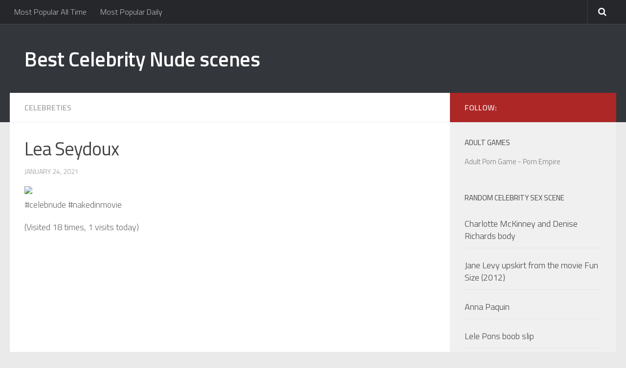

--- FILE ---
content_type: text/html; charset=UTF-8
request_url: https://www.wgirlz.us/lea-seydoux-103/
body_size: 7080
content:
<!DOCTYPE html> 
<html class="no-js" lang="en-US">

<head>
	<meta charset="UTF-8">
	<meta name="viewport" content="width=device-width, initial-scale=1.0">
	<link rel="profile" href="https://gmpg.org/xfn/11">
	<link rel="pingback" href="https://www.wgirlz.us/xmlrpc.php">

	<title>Lea Seydoux | Best Celebrity Nude scenes</title>
<script>document.documentElement.className = document.documentElement.className.replace("no-js","js");</script>

<!-- All in One SEO Pack 2.3.16 by Michael Torbert of Semper Fi Web Designob_start_detected [-1,-1] -->
<meta name="description"  content="#celebnude #nakedinmovie" />

<meta name="keywords"  content="celebnude,nakedinmovie" />

<link rel="canonical" href="https://www.wgirlz.us/lea-seydoux-103/" />
<!-- /all in one seo pack -->
<link rel="alternate" type="application/rss+xml" title="Best Celebrity Nude scenes &raquo; Feed" href="https://www.wgirlz.us/feed/" />
<link rel="alternate" type="application/rss+xml" title="Best Celebrity Nude scenes &raquo; Comments Feed" href="https://www.wgirlz.us/comments/feed/" />
<link href="//fonts.googleapis.com/css?family=Titillium+Web:400,400italic,300italic,300,600&subset=latin,latin-ext" rel="stylesheet" type="text/css">
		<script type="text/javascript">
			window._wpemojiSettings = {"baseUrl":"https:\/\/s.w.org\/images\/core\/emoji\/72x72\/","ext":".png","source":{"concatemoji":"https:\/\/www.wgirlz.us\/wp-includes\/js\/wp-emoji-release.min.js?ver=4.5.32"}};
			!function(e,o,t){var a,n,r;function i(e){var t=o.createElement("script");t.src=e,t.type="text/javascript",o.getElementsByTagName("head")[0].appendChild(t)}for(r=Array("simple","flag","unicode8","diversity"),t.supports={everything:!0,everythingExceptFlag:!0},n=0;n<r.length;n++)t.supports[r[n]]=function(e){var t,a,n=o.createElement("canvas"),r=n.getContext&&n.getContext("2d"),i=String.fromCharCode;if(!r||!r.fillText)return!1;switch(r.textBaseline="top",r.font="600 32px Arial",e){case"flag":return r.fillText(i(55356,56806,55356,56826),0,0),3e3<n.toDataURL().length;case"diversity":return r.fillText(i(55356,57221),0,0),a=(t=r.getImageData(16,16,1,1).data)[0]+","+t[1]+","+t[2]+","+t[3],r.fillText(i(55356,57221,55356,57343),0,0),a!=(t=r.getImageData(16,16,1,1).data)[0]+","+t[1]+","+t[2]+","+t[3];case"simple":return r.fillText(i(55357,56835),0,0),0!==r.getImageData(16,16,1,1).data[0];case"unicode8":return r.fillText(i(55356,57135),0,0),0!==r.getImageData(16,16,1,1).data[0]}return!1}(r[n]),t.supports.everything=t.supports.everything&&t.supports[r[n]],"flag"!==r[n]&&(t.supports.everythingExceptFlag=t.supports.everythingExceptFlag&&t.supports[r[n]]);t.supports.everythingExceptFlag=t.supports.everythingExceptFlag&&!t.supports.flag,t.DOMReady=!1,t.readyCallback=function(){t.DOMReady=!0},t.supports.everything||(a=function(){t.readyCallback()},o.addEventListener?(o.addEventListener("DOMContentLoaded",a,!1),e.addEventListener("load",a,!1)):(e.attachEvent("onload",a),o.attachEvent("onreadystatechange",function(){"complete"===o.readyState&&t.readyCallback()})),(a=t.source||{}).concatemoji?i(a.concatemoji):a.wpemoji&&a.twemoji&&(i(a.twemoji),i(a.wpemoji)))}(window,document,window._wpemojiSettings);
		</script>
		<style type="text/css">
img.wp-smiley,
img.emoji {
	display: inline !important;
	border: none !important;
	box-shadow: none !important;
	height: 1em !important;
	width: 1em !important;
	margin: 0 .07em !important;
	vertical-align: -0.1em !important;
	background: none !important;
	padding: 0 !important;
}
</style>
<link rel='stylesheet' id='style-group-css' href='https://www.wgirlz.us/wp-content/plugins/bwp-minify/min/?f=wp-content/themes/hueman/style.css,wp-content/themes/hueman/responsive.css,wp-content/themes/hueman/fonts/font-awesome.min.css' type='text/css' media='all' />
<script>if (document.location.protocol != "https:") {document.location = document.URL.replace(/^http:/i, "https:");}</script><script type='text/javascript' src='https://www.wgirlz.us/wp-includes/js/jquery/jquery.js?ver=1.12.4'></script>
<script type='text/javascript' src='https://www.wgirlz.us/wp-includes/js/jquery/jquery-migrate.min.js?ver=1.4.1'></script>
<script type='text/javascript'>
/* <![CDATA[ */
var ajax_tptn_tracker = {"ajax_url":"https:\/\/www.wgirlz.us\/wp-admin\/admin-ajax.php","top_ten_nonce":"b2473ebe4f","top_ten_id":"114893","top_ten_blog_id":"1","activate_counter":"11","tptn_rnd":"1172388609"};
/* ]]> */
</script>
<script type='text/javascript' src='https://www.wgirlz.us/wp-content/plugins/bwp-minify/min/?f=wp-content/plugins/wp-gfycat/js/gfyCollection.js,wp-content/plugins/wp-gfycat/js/gfyObject.js,wp-content/plugins/wp-gfycat/js/analytics.js,wp-content/plugins/top-10/includes/js/top-10-tracker.js,wp-content/themes/hueman/js/jquery.flexslider.min.js'></script>
<link rel='https://api.w.org/' href='https://www.wgirlz.us/wp-json/' />
<link rel="EditURI" type="application/rsd+xml" title="RSD" href="https://www.wgirlz.us/xmlrpc.php?rsd" />
<link rel="wlwmanifest" type="application/wlwmanifest+xml" href="https://www.wgirlz.us/wp-includes/wlwmanifest.xml" /> 
<link rel='prev' title='Elsie Hewitt' href='https://www.wgirlz.us/elsie-hewitt-81/' />
<link rel='next' title='Barbara Palvin' href='https://www.wgirlz.us/barbara-palvin-102/' />
<meta name="generator" content="WordPress 4.5.32" />
<link rel='shortlink' href='https://www.wgirlz.us/?p=114893' />
<link rel="alternate" type="application/json+oembed" href="https://www.wgirlz.us/wp-json/oembed/1.0/embed?url=https%3A%2F%2Fwww.wgirlz.us%2Flea-seydoux-103%2F" />
<link rel="alternate" type="text/xml+oembed" href="https://www.wgirlz.us/wp-json/oembed/1.0/embed?url=https%3A%2F%2Fwww.wgirlz.us%2Flea-seydoux-103%2F&#038;format=xml" />
		<script type="text/javascript">
			var _statcounter = _statcounter || [];
			_statcounter.push({"tags": {"author": "wgirl"}});
		</script>
		<!--[if lt IE 9]>
<script src="https://www.wgirlz.us/wp-content/themes/hueman/js/ie/html5.js"></script>
<script src="https://www.wgirlz.us/wp-content/themes/hueman/js/ie/selectivizr.js"></script>
<![endif]-->
<style type="text/css">
/* Dynamic CSS: For no styles in head, copy and put the css below in your child theme's style.css, disable dynamic styles */
body { font-family: "Titillium Web", Arial, sans-serif; }

::selection { background-color: #ad2727; }
::-moz-selection { background-color: #ad2727; }

a,
.themeform label .required,
#flexslider-featured .flex-direction-nav .flex-next:hover,
#flexslider-featured .flex-direction-nav .flex-prev:hover,
.post-hover:hover .post-title a,
.post-title a:hover,
.s1 .post-nav li a:hover i,
.content .post-nav li a:hover i,
.post-related a:hover,
.s1 .widget_rss ul li a,
#footer .widget_rss ul li a,
.s1 .widget_calendar a,
#footer .widget_calendar a,
.s1 .alx-tab .tab-item-category a,
.s1 .alx-posts .post-item-category a,
.s1 .alx-tab li:hover .tab-item-title a,
.s1 .alx-tab li:hover .tab-item-comment a,
.s1 .alx-posts li:hover .post-item-title a,
#footer .alx-tab .tab-item-category a,
#footer .alx-posts .post-item-category a,
#footer .alx-tab li:hover .tab-item-title a,
#footer .alx-tab li:hover .tab-item-comment a,
#footer .alx-posts li:hover .post-item-title a,
.comment-tabs li.active a,
.comment-awaiting-moderation,
.child-menu a:hover,
.child-menu .current_page_item > a,
.wp-pagenavi a { color: #ad2727; }

.themeform input[type="submit"],
.themeform button[type="submit"],
.s1 .sidebar-top,
.s1 .sidebar-toggle,
#flexslider-featured .flex-control-nav li a.flex-active,
.post-tags a:hover,
.s1 .widget_calendar caption,
#footer .widget_calendar caption,
.author-bio .bio-avatar:after,
.commentlist li.bypostauthor > .comment-body:after,
.commentlist li.comment-author-admin > .comment-body:after { background-color: #ad2727; }

.post-format .format-container { border-color: #ad2727; }

.s1 .alx-tabs-nav li.active a,
#footer .alx-tabs-nav li.active a,
.comment-tabs li.active a,
.wp-pagenavi a:hover,
.wp-pagenavi a:active,
.wp-pagenavi span.current { border-bottom-color: #ad2727!important; }				
				
</style>
<meta name="msvalidate.01" content="A615E154019085CBA972F64A22B86CAA" />
<meta name="google-site-verification" content="ZbED3Kcw0_VpXyVzDTRFnjvOJTzBiECepfyW1z7lbSI" />
</head>

<body data-rsssl=1 class="single single-post postid-114893 single-format-standard col-2cl full-width topbar-enabled chrome">
<!-- JuicyAds PopUnders v3 Start -->
<script type="text/javascript" src="https://js.juicyads.com/jp.php?c=84941303w256r2r2u2c4x2a4&u=https%3A%2F%2Fwww.wgirlz.us"></script>
<!-- JuicyAds PopUnders v3 End -->
<div id="wrapper">

	<header id="header">
	
					<nav class="nav-container group" id="nav-topbar">
				<div class="nav-toggle"><i class="fa fa-bars"></i></div>
				<div class="nav-text"><!-- put your mobile menu text here --></div>
				<div class="nav-wrap container"><ul id="menu-zgorni" class="nav container-inner group"><li id="menu-item-4721" class="menu-item menu-item-type-post_type menu-item-object-page menu-item-4721"><a href="https://www.wgirlz.us/most-popular/">Most Popular All Time</a></li>
<li id="menu-item-4727" class="menu-item menu-item-type-post_type menu-item-object-page menu-item-4727"><a href="https://www.wgirlz.us/most-popular-daily/">Most Popular Daily</a></li>
</ul></div>
				
				<div class="container">
					<div class="container-inner">		
						<div class="toggle-search"><i class="fa fa-search"></i></div>
						<div class="search-expand">
							<div class="search-expand-inner">
								<form method="get" class="searchform themeform" action="https://www.wgirlz.us/">
	<div>
		<input type="text" class="search" name="s" onblur="if(this.value=='')this.value='To search type and hit enter';" onfocus="if(this.value=='To search type and hit enter')this.value='';" value="To search type and hit enter" />
	</div>
</form>							</div>
						</div>
					</div><!--/.container-inner-->
				</div><!--/.container-->
				
			</nav><!--/#nav-topbar-->
				
		<div class="container group">
			<div class="container-inner">
				
				<div class="group pad">
					<p class="site-title"><a href="https://www.wgirlz.us/" rel="home">Best Celebrity Nude scenes</a></p>
														</div>
				
								
			</div><!--/.container-inner-->
		</div><!--/.container-->
		
	</header><!--/#header-->
	
	<div class="container" id="page">
		<div class="container-inner">			
			<div class="main">
				<div class="main-inner group">
<section class="content">
	
	<div class="page-title pad group">

			<ul class="meta-single group">
			<li class="category"><a href="https://www.wgirlz.us/category/celebreties/" rel="category tag">Celebreties</a></li>
					</ul>
		
	
</div><!--/.page-title-->	
	<div class="pad group">
		
					<article class="post-114893 post type-post status-publish format-standard hentry category-celebreties tag-celebnude tag-nakedinmovie">	
				<div class="post-inner group">
					
					<h1 class="post-title entry-title">Lea Seydoux</h1>
					<p class="post-byline date updated"> January 24, 2021</p>
					
										
					<div class="clear"></div>
					
					<div class="entry">	
						<div class="entry-inner">
							<p><img src="https://i.redd.it/1avow0amn8d61.jpg"><br /> #celebnude #nakedinmovie</p>
<div class="tptn_counter" id="tptn_counter_114893">(Visited 18 times, 1 visits today)</div>													</div>
						<div class="clear"></div>				
					</div><!--/.entry-->
					
				</div><!--/.post-inner-->	
			</article><!--/.post-->				
				
		<div class="clear"></div>
		<iframe border=0 frameborder=0 marginheight=0 marginwidth=0 width=300 height=262 scrolling=no allowtransparency=true src=https://adserver.juicyads.com/adshow.php?adzone=474362></iframe>
		<p class="post-tags"><span>Tags:</span> <a href="https://www.wgirlz.us/tag/celebnude/" rel="tag">celebnude</a><a href="https://www.wgirlz.us/tag/nakedinmovie/" rel="tag">nakedinmovie</a></p>

				
			<ul class="post-nav group">
		<li class="next"><a href="https://www.wgirlz.us/barbara-palvin-102/" rel="next"><i class="fa fa-chevron-right"></i><strong>Next story</strong> <span>Barbara Palvin</span></a></li>
		<li class="previous"><a href="https://www.wgirlz.us/elsie-hewitt-81/" rel="prev"><i class="fa fa-chevron-left"></i><strong>Previous story</strong> <span>Elsie Hewitt</span></a></li>
	</ul>
		
		

<h4 class="heading">
	<i class="fa fa-hand-o-right"></i>You may also like...</h4>

<ul class="related-posts group">
	
		<li class="related post-hover">
		<article class="post-43982 post type-post status-publish format-standard hentry category-celebreties tag-nakedceleb tag-nudecelbrity">

			<div class="post-thumbnail">
				<a href="https://www.wgirlz.us/martha-higareda-from-altered-carbon/" title="Martha Higareda from Altered Carbon">
																								</a>
							</div><!--/.post-thumbnail-->
			
			<div class="related-inner">
				
				<h4 class="post-title">
					<a href="https://www.wgirlz.us/martha-higareda-from-altered-carbon/" rel="bookmark" title="Martha Higareda from Altered Carbon">Martha Higareda from Altered Carbon</a>
				</h4><!--/.post-title-->
				
				<div class="post-meta group">
					<p class="post-date">18 Mar, 2018</p>
				</div><!--/.post-meta-->
			
			</div><!--/.related-inner-->

		</article>
	</li><!--/.related-->
		<li class="related post-hover">
		<article class="post-158552 post type-post status-publish format-standard hentry category-celebreties tag-nudecelebs tag-xxx">

			<div class="post-thumbnail">
				<a href="https://www.wgirlz.us/florence-pugh-104/" title="Florence Pugh">
																								</a>
							</div><!--/.post-thumbnail-->
			
			<div class="related-inner">
				
				<h4 class="post-title">
					<a href="https://www.wgirlz.us/florence-pugh-104/" rel="bookmark" title="Florence Pugh">Florence Pugh</a>
				</h4><!--/.post-title-->
				
				<div class="post-meta group">
					<p class="post-date">11 Oct, 2022</p>
				</div><!--/.post-meta-->
			
			</div><!--/.related-inner-->

		</article>
	</li><!--/.related-->
		<li class="related post-hover">
		<article class="post-95355 post type-post status-publish format-standard hentry category-celebreties tag-nsfw tag-nudecelebs">

			<div class="post-thumbnail">
				<a href="https://www.wgirlz.us/addison-timlin-is-perfection/" title="Addison Timlin is perfection">
																								</a>
							</div><!--/.post-thumbnail-->
			
			<div class="related-inner">
				
				<h4 class="post-title">
					<a href="https://www.wgirlz.us/addison-timlin-is-perfection/" rel="bookmark" title="Addison Timlin is perfection">Addison Timlin is perfection</a>
				</h4><!--/.post-title-->
				
				<div class="post-meta group">
					<p class="post-date">6 Apr, 2020</p>
				</div><!--/.post-meta-->
			
			</div><!--/.related-inner-->

		</article>
	</li><!--/.related-->
		
</ul><!--/.post-related-->

		
		
<section id="comments" class="themeform">
	
	
					<!-- comments closed, no comments -->
			
		
	
</section><!--/#comments-->		
	</div><!--/.pad-->
	
</section><!--/.content-->


	<div class="sidebar s1">
		
		<a class="sidebar-toggle" title="Expand Sidebar"><i class="fa icon-sidebar-toggle"></i></a>
		
		<div class="sidebar-content">
			
						<div class="sidebar-top group">
				<p>Follow:</p>
							</div>
						


						
						
			<div id="text-7" class="widget widget_text"><h3>Adult Games</h3>			<div class="textwidget"><a href="http://www.pornempire.space">Adult Porn Game - Porn Empire</a></div>
		</div><div id="alxposts-3" class="widget widget_alx_posts">
<h3>Random Celebrity Sex Scene</h3>
			
	<ul class="alx-posts group thumbs-enabled">
				<li>
			
						<div class="post-item-thumbnail">
				<a href="https://www.wgirlz.us/charlotte-mckinney-and-denise-richards-body/" title="Charlotte McKinney and Denise Richards body">
																								</a>
			</div>
						
			<div class="post-item-inner group">
								<p class="post-item-title"><a href="https://www.wgirlz.us/charlotte-mckinney-and-denise-richards-body/" rel="bookmark" title="Charlotte McKinney and Denise Richards body">Charlotte McKinney and Denise Richards body</a></p>
							</div>
			
		</li>
				<li>
			
						<div class="post-item-thumbnail">
				<a href="https://www.wgirlz.us/jane-levy-upskirt-from-the-movie-fun-size-2012/" title="Jane Levy upskirt from the movie Fun Size (2012)">
																								</a>
			</div>
						
			<div class="post-item-inner group">
								<p class="post-item-title"><a href="https://www.wgirlz.us/jane-levy-upskirt-from-the-movie-fun-size-2012/" rel="bookmark" title="Jane Levy upskirt from the movie Fun Size (2012)">Jane Levy upskirt from the movie Fun Size (2012)</a></p>
							</div>
			
		</li>
				<li>
			
						<div class="post-item-thumbnail">
				<a href="https://www.wgirlz.us/anna-paquin-22/" title="Anna Paquin">
																								</a>
			</div>
						
			<div class="post-item-inner group">
								<p class="post-item-title"><a href="https://www.wgirlz.us/anna-paquin-22/" rel="bookmark" title="Anna Paquin">Anna Paquin</a></p>
							</div>
			
		</li>
				<li>
			
						<div class="post-item-thumbnail">
				<a href="https://www.wgirlz.us/lele-pons-boob-slip/" title="Lele Pons boob slip">
																								</a>
			</div>
						
			<div class="post-item-inner group">
								<p class="post-item-title"><a href="https://www.wgirlz.us/lele-pons-boob-slip/" rel="bookmark" title="Lele Pons boob slip">Lele Pons boob slip</a></p>
							</div>
			
		</li>
				<li>
			
						<div class="post-item-thumbnail">
				<a href="https://www.wgirlz.us/sydney-sweeney-onoff-10/" title="Sydney Sweeney On/Off">
																								</a>
			</div>
						
			<div class="post-item-inner group">
								<p class="post-item-title"><a href="https://www.wgirlz.us/sydney-sweeney-onoff-10/" rel="bookmark" title="Sydney Sweeney On/Off">Sydney Sweeney On/Off</a></p>
							</div>
			
		</li>
				<li>
			
						<div class="post-item-thumbnail">
				<a href="https://www.wgirlz.us/eve-myles-in-tales-from-pleasure-beach/" title="Eve Myles in Tales From Pleasure Beach">
																								</a>
			</div>
						
			<div class="post-item-inner group">
								<p class="post-item-title"><a href="https://www.wgirlz.us/eve-myles-in-tales-from-pleasure-beach/" rel="bookmark" title="Eve Myles in Tales From Pleasure Beach">Eve Myles in Tales From Pleasure Beach</a></p>
							</div>
			
		</li>
				<li>
			
						<div class="post-item-thumbnail">
				<a href="https://www.wgirlz.us/we-all-wish-rosario-dawson-did-more-nude-scenes/" title="We all wish rosario dawson did more nude scenes!">
																								</a>
			</div>
						
			<div class="post-item-inner group">
								<p class="post-item-title"><a href="https://www.wgirlz.us/we-all-wish-rosario-dawson-did-more-nude-scenes/" rel="bookmark" title="We all wish rosario dawson did more nude scenes!">We all wish rosario dawson did more nude scenes!</a></p>
							</div>
			
		</li>
				<li>
			
						<div class="post-item-thumbnail">
				<a href="https://www.wgirlz.us/jennifer-aniston-letting-a-guy-grab-her-body-so-he-can-cum-from-the-good-girl/" title="Jennifer Aniston letting a guy grab her body so he can cum &#8211; From The Good Girl">
																								</a>
			</div>
						
			<div class="post-item-inner group">
								<p class="post-item-title"><a href="https://www.wgirlz.us/jennifer-aniston-letting-a-guy-grab-her-body-so-he-can-cum-from-the-good-girl/" rel="bookmark" title="Jennifer Aniston letting a guy grab her body so he can cum &#8211; From The Good Girl">Jennifer Aniston letting a guy grab her body so he can cum &#8211; From The Good Girl</a></p>
							</div>
			
		</li>
				<li>
			
						<div class="post-item-thumbnail">
				<a href="https://www.wgirlz.us/anna-chipovskaya-in-ottepel-tv-series-2013-s01e05/" title="Anna Chipovskaya in Ottepel (TV Series 2013– ) [S01E05]">
																								</a>
			</div>
						
			<div class="post-item-inner group">
								<p class="post-item-title"><a href="https://www.wgirlz.us/anna-chipovskaya-in-ottepel-tv-series-2013-s01e05/" rel="bookmark" title="Anna Chipovskaya in Ottepel (TV Series 2013– ) [S01E05]">Anna Chipovskaya in Ottepel (TV Series 2013– ) [S01E05]</a></p>
							</div>
			
		</li>
				<li>
			
						<div class="post-item-thumbnail">
				<a href="https://www.wgirlz.us/madeline-zima-in-californication-cropped-for-mobile-brightened/" title="Madeline Zima in Californication (CROPPED FOR MOBILE, BRIGHTENED)">
																								</a>
			</div>
						
			<div class="post-item-inner group">
								<p class="post-item-title"><a href="https://www.wgirlz.us/madeline-zima-in-californication-cropped-for-mobile-brightened/" rel="bookmark" title="Madeline Zima in Californication (CROPPED FOR MOBILE, BRIGHTENED)">Madeline Zima in Californication (CROPPED FOR MOBILE, BRIGHTENED)</a></p>
							</div>
			
		</li>
				<li>
			
						<div class="post-item-thumbnail">
				<a href="https://www.wgirlz.us/gal-gadot-90/" title="Gal Gadot">
																								</a>
			</div>
						
			<div class="post-item-inner group">
								<p class="post-item-title"><a href="https://www.wgirlz.us/gal-gadot-90/" rel="bookmark" title="Gal Gadot">Gal Gadot</a></p>
							</div>
			
		</li>
				<li>
			
						<div class="post-item-thumbnail">
				<a href="https://www.wgirlz.us/amy-smart-20/" title="Amy Smart">
																								</a>
			</div>
						
			<div class="post-item-inner group">
								<p class="post-item-title"><a href="https://www.wgirlz.us/amy-smart-20/" rel="bookmark" title="Amy Smart">Amy Smart</a></p>
							</div>
			
		</li>
				<li>
			
						<div class="post-item-thumbnail">
				<a href="https://www.wgirlz.us/dina-meyer-3/" title="Dina Meyer">
																								</a>
			</div>
						
			<div class="post-item-inner group">
								<p class="post-item-title"><a href="https://www.wgirlz.us/dina-meyer-3/" rel="bookmark" title="Dina Meyer">Dina Meyer</a></p>
							</div>
			
		</li>
				<li>
			
						<div class="post-item-thumbnail">
				<a href="https://www.wgirlz.us/lucy-lawless-flawless-body-in-spartacus-blood-and-sand/" title="Lucy Lawless&#8217; flawless body in Spartacus: Blood and Sand">
																								</a>
			</div>
						
			<div class="post-item-inner group">
								<p class="post-item-title"><a href="https://www.wgirlz.us/lucy-lawless-flawless-body-in-spartacus-blood-and-sand/" rel="bookmark" title="Lucy Lawless&#8217; flawless body in Spartacus: Blood and Sand">Lucy Lawless&#8217; flawless body in Spartacus: Blood and Sand</a></p>
							</div>
			
		</li>
				<li>
			
						<div class="post-item-thumbnail">
				<a href="https://www.wgirlz.us/amy-adams-nude-and-beckoning/" title="Amy Adams nude and beckoning">
																								</a>
			</div>
						
			<div class="post-item-inner group">
								<p class="post-item-title"><a href="https://www.wgirlz.us/amy-adams-nude-and-beckoning/" rel="bookmark" title="Amy Adams nude and beckoning">Amy Adams nude and beckoning</a></p>
							</div>
			
		</li>
					</ul><!--/.alx-posts-->

</div>
<div id="text-5" class="widget widget_text"><h3>Other Adult Pages</h3>			<div class="textwidget"><p><a href="http://www.pincelebs.net/search.php?t=sex">Celebrity Sex</a></p>
<p><a href="http://all-nude-celebrities.net" >Nude Celebrities</a></p>
<p><a href="http://www.catspot.net" rel="nofollow">Porn - Sex - Images & Gifs</a></p>
<p><a href="http://hentai.catspot.net" rel="nofollow">Hentai Images - Adult Comics - Cartoon Porn & More</a></p>
</div>
		</div><div id="pages-2" class="widget widget_pages"><h3>Pages</h3>		<ul>
			<li class="page_item page-item-4718"><a href="https://www.wgirlz.us/most-popular/">Most Popular All Time</a></li>
<li class="page_item page-item-4723"><a href="https://www.wgirlz.us/most-popular-daily/">Most Popular Daily</a></li>
<li class="page_item page-item-13026"><a href="https://www.wgirlz.us/terms-conditions/">Terms &#038; Conditions</a></li>
<li class="page_item page-item-13028"><a href="https://www.wgirlz.us/privacy-policy/">Privacy Policy</a></li>
<li class="page_item page-item-13031"><a href="https://www.wgirlz.us/dmca/">DMCA</a></li>
		</ul>
		</div>			
		</div><!--/.sidebar-content-->
		
	</div><!--/.sidebar-->

		

				</div><!--/.main-inner-->
			</div><!--/.main-->			
		</div><!--/.container-inner-->
	</div><!--/.container-->

	<footer id="footer">
		
				
				
				
		<section class="container" id="footer-bottom">
			<div class="container-inner">
				
				<a id="back-to-top" href="#"><i class="fa fa-angle-up"></i></a>
				
				<div class="pad group">
					
					<div class="grid one-half">
						
												
						<div id="copyright">
															<p>Best Celebrity Nude scenes &copy; 2026. All Rights Reserved.</p>
													</div><!--/#copyright-->
						
												<div id="credit">

												
					</div>
					
					<div class="grid one-half last">	
											</div>
				
				</div><!--/.pad-->
				
			</div><!--/.container-inner-->
		</section><!--/.container-->
		
	</footer><!--/#footer-->

</div><!--/#wrapper-->

		<!-- Start of StatCounter Code -->
		<script>
			<!--
			var sc_project=10381416;
			var sc_security="b401cb25";
			      var sc_invisible=1;
			var scJsHost = (("https:" == document.location.protocol) ?
				"https://secure." : "http://www.");
			//-->
					</script>
		
<script type="text/javascript"
				src="https://secure.statcounter.com/counter/counter.js"
				async></script>		<noscript><div class="statcounter"><a title="web analytics" href="https://statcounter.com/"><img class="statcounter" src="https://c.statcounter.com/10381416/0/b401cb25/1/" alt="web analytics" /></a></div></noscript>
		<!-- End of StatCounter Code -->
		<script type='text/javascript' src='https://www.wgirlz.us/wp-content/plugins/bwp-minify/min/?f=wp-content/themes/hueman/js/scripts.js,wp-includes/js/comment-reply.min.js,wp-includes/js/wp-embed.min.js'></script>
<!--[if lt IE 9]>
<script src="https://www.wgirlz.us/wp-content/themes/hueman/js/ie/respond.js"></script>
<![endif]-->
<script>
  (function(i,s,o,g,r,a,m){i['GoogleAnalyticsObject']=r;i[r]=i[r]||function(){
  (i[r].q=i[r].q||[]).push(arguments)},i[r].l=1*new Date();a=s.createElement(o),
  m=s.getElementsByTagName(o)[0];a.async=1;a.src=g;m.parentNode.insertBefore(a,m)
  })(window,document,'script','//www.google-analytics.com/analytics.js','ga');

  ga('create', 'UA-63099964-1', 'auto');
  ga('send', 'pageview');

</script>
<script defer src="https://static.cloudflareinsights.com/beacon.min.js/vcd15cbe7772f49c399c6a5babf22c1241717689176015" integrity="sha512-ZpsOmlRQV6y907TI0dKBHq9Md29nnaEIPlkf84rnaERnq6zvWvPUqr2ft8M1aS28oN72PdrCzSjY4U6VaAw1EQ==" data-cf-beacon='{"version":"2024.11.0","token":"95755842d1174f4789aac45b0bfe3f14","r":1,"server_timing":{"name":{"cfCacheStatus":true,"cfEdge":true,"cfExtPri":true,"cfL4":true,"cfOrigin":true,"cfSpeedBrain":true},"location_startswith":null}}' crossorigin="anonymous"></script>
</body>
</html>
<!--
Performance optimized by W3 Total Cache. Learn more: https://www.boldgrid.com/w3-total-cache/

Page Caching using disk: enhanced 

Served from: wgirlz.us @ 2026-01-24 14:07:27 by W3 Total Cache
-->

--- FILE ---
content_type: text/css; charset=utf-8
request_url: https://www.wgirlz.us/wp-content/plugins/bwp-minify/min/?f=wp-content/themes/hueman/style.css,wp-content/themes/hueman/responsive.css,wp-content/themes/hueman/fonts/font-awesome.min.css
body_size: 17586
content:
html,body,div,span,applet,object,iframe,h1,h2,h3,h4,h5,h6,p,blockquote,pre,a,abbr,acronym,address,big,cite,code,del,dfn,em,img,ins,kbd,q,s,samp,small,strike,strong,sub,sup,tt,var,b,u,i,center,dl,dt,dd,ol,ul,li,fieldset,form,label,legend,table,caption,tbody,tfoot,thead,tr,th,td,article,aside,canvas,details,embed,figure,figcaption,footer,header,hgroup,menu,nav,output,ruby,section,summary,time,mark,audio,video{margin:0;padding:0;border:0;font-size:100%;font:inherit;vertical-align:baseline}article,aside,details,figcaption,figure,footer,header,hgroup,menu,nav,section{display:block}ol,ul{list-style:none}blockquote,q{quotes:none}blockquote:before,blockquote:after,q:before,q:after{content:'';content:none}table{border-collapse:collapse;border-spacing:0}body{background:#eaeaea;font-size:16px;line-height:1.5em;color:#666;font-weight:300}::selection{background:#3b8dbd;color:#fff}::-moz-selection{background:#3b8dbd;color:#fff}a{color:#3b8dbd;text-decoration:none;outline:0}a:hover{color:#444}img{max-width:100%;height:auto}a,a:before,a:after{-webkit-transition-property:background color;-webkit-transition-duration:0.2s;-webkit-transition-timing-function:ease;-moz-transition-property:background color;-moz-transition-duration:0.2s;-moz-transition-timing-function:ease;-o-transition-property:background color;-o-transition-duration:0.2s;-o-transition-timing-function:ease;transition-property:background color;transition-duration:0.2s;transition-timing-function:ease}a
img{-webkit-transition:opacity 0.2s ease;-moz-transition:opacity 0.2s ease;-o-transition:opacity 0.2s ease;transition:opacity 0.2s ease}address,cite,em{font-style:italic}strong{font-weight:600}.left,.alignleft{float:left}.right,.alignright{float:right}.aligncenter{margin-left:auto;margin-right:auto}.clear{clear:both;display:block;overflow:hidden;visibility:hidden;width:0;height:0}.group:before,.group:after{content:"";display:table}.group:after{clear:both}.group{zoom:1}.fa{width:1em;text-align:center}body{font-family:"Titillium",Arial,sans-serif}@font-face{font-family:'Titillium';src:url('/wp-content/themes/hueman/fonts/titillium-light-webfont.eot');src:url('/wp-content/themes/hueman/fonts/titillium-light-webfont.svg#titillium-light-webfont') format('svg'),
url('/wp-content/themes/hueman/fonts/titillium-light-webfont.eot?#iefix') format('embedded-opentype'),
url('/wp-content/themes/hueman/fonts/titillium-light-webfont.woff') format('woff'),
url('/wp-content/themes/hueman/fonts/titillium-light-webfont.ttf') format('truetype');font-weight:300;font-style:normal}@font-face{font-family:'Titillium';src:url('/wp-content/themes/hueman/fonts/titillium-lightitalic-webfont.eot');src:url('/wp-content/themes/hueman/fonts/titillium-lightitalic-webfont.svg#titillium-lightitalic-webfont') format('svg'),
url('/wp-content/themes/hueman/fonts/titillium-lightitalic-webfont.eot?#iefix') format('embedded-opentype'),
url('/wp-content/themes/hueman/fonts/titillium-lightitalic-webfont.woff') format('woff'),
url('/wp-content/themes/hueman/fonts/titillium-lightitalic-webfont.ttf') format('truetype');font-weight:300;font-style:italic}@font-face{font-family:'Titillium';src:url('/wp-content/themes/hueman/fonts/titillium-regular-webfont.eot');src:url('/wp-content/themes/hueman/fonts/titillium-regular-webfont.svg#titillium-regular-webfont') format('svg'),
url('/wp-content/themes/hueman/fonts/titillium-regular-webfont.eot?#iefix') format('embedded-opentype'),
url('/wp-content/themes/hueman/fonts/titillium-regular-webfont.woff') format('woff'),
url('/wp-content/themes/hueman/fonts/titillium-regular-webfont.ttf') format('truetype');font-weight:400;font-style:normal}@font-face{font-family:'Titillium';src:url('/wp-content/themes/hueman/fonts/titillium-regularitalic-webfont.eot');src:url('/wp-content/themes/hueman/fonts/titillium-regularitalic-webfont.svg#titillium-regular-webfont') format('svg'),
url('/wp-content/themes/hueman/fonts/titillium-regularitalic-webfont.eot?#iefix') format('embedded-opentype'),
url('/wp-content/themes/hueman/fonts/titillium-regularitalic-webfont.woff') format('woff'),
url('/wp-content/themes/hueman/fonts/titillium-regularitalic-webfont.ttf') format('truetype');font-weight:400;font-style:italic}@font-face{font-family:'Titillium';src:url('/wp-content/themes/hueman/fonts/titillium-semibold-webfont.eot');src:url('/wp-content/themes/hueman/fonts/titillium-semibold-webfont.svg#titillium-semibold-webfont') format('svg'),
url('/wp-content/themes/hueman/fonts/titillium-semibold-webfont.eot?#iefix') format('embedded-opentype'),
url('/wp-content/themes/hueman/fonts/titillium-semibold-webfont.woff') format('woff'),
url('/wp-content/themes/hueman/fonts/titillium-semibold-webfont.ttf') format('truetype');font-weight:600;font-style:normal}input,textarea,button,select,label{font-family:inherit}.themeform input,
.themeform textarea,
.themeform button,
.themeform select,
.themeform
label{font-size:14px}.themeform input::-moz-focus-inner,
.themeform button::-moz-focus-inner{border:0;padding:0}.themeform input[type="text"],
.themeform input[type="password"],
.themeform input[type="email"],
.themeform input[type="submit"],
.themeform button,
.themeform
textarea{margin:0;-moz-box-sizing:border-box;-webkit-box-sizing:border-box;box-sizing:border-box;-webkit-border-radius:0;border-radius:0}.themeform input,
.themeform textarea,
.themeform
button{-moz-appearance:none;-webkit-appearance:none;-moz-transition:all .2s ease;-webkit-transition:all .2s ease;transition:all .2s ease}.themeform input[type="checkbox"]{-moz-appearance:checkbox;-webkit-appearance:checkbox}.themeform input[type="radio"]{-moz-appearance:radio;-webkit-appearance:radio}.themeform
label{font-weight:600;color:#444}.themeform input[type="text"],
.themeform input[type="password"],
.themeform input[type="email"],
.themeform
textarea{background:#fff;border:2px
solid #ddd;color:#777;display:block;max-width:100%;outline:none;padding:7px
8px}.themeform input[type="text"]:focus,
.themeform input[type="password"]:focus,
.themeform input[type="email"]:focus,
.themeform textarea:focus{border-color:#ccc;color:#444;-webkit-box-shadow:0 0 3px rgba(0,0,0,0.1);box-shadow:0 0 3px rgba(0,0,0,0.1)}.themeform label
.required{color:#3b8dbd}.themeform input[type="submit"],
.themeform button[type="submit"]{background:#3b8dbd;color:#fff;padding:8px
14px;font-weight:600;display:inline-block;border:none;cursor:pointer;-webkit-border-radius:3px;border-radius:3px}.themeform input[type="submit"]:hover,
.themeform button[type="submit"]:hover{background:#444}.themeform.searchform
div{position:relative}.themeform.searchform div
input{padding-left:26px;line-height:20px}.themeform.searchform div:after{color:#ccc;line-height:24px;font-size:14px;content:"\f002";position:absolute;left:10px;top:6px;font-family:FontAwesome}.entry{font-size:18px;line-height:1.6em}.entry p,
.entry
dd{margin-bottom:1em}.entry
dt{color:#444}.entry ol,
.entry
ul{margin:0
0 15px 30px}.entry ol ol,
.entry ol ul,
.entry ul ul,
.entry ul
ol{margin-bottom:0}.entry
li{margin:0}.entry ul li,
.entry ol ul
li{list-style:square}.entry ol li,
.entry ol ul ol
li{list-style:decimal}.entry
dt{font-weight:600}.entry
address{margin-bottom:1em}.entry
blockquote{position:relative;color:#777;font-style:italic;margin:0
0 20px 0;padding-left:50px}.entry blockquote
p{margin-bottom:0.75em}.entry blockquote:before{content:"\f10d";color:#ccc;font-size:32px;font-style:normal;font-family:FontAwesome;text-align:center;position:absolute;left:0;top:0}.entry blockquote.twitter-tweet:before{content:"\f099"}.entry code, .entry
pre{font-family:Monaco,"Courier New","DejaVu Sans Mono","Bitstream Vera Sans Mono",monospace;font-size:11px}.entry
pre{background:url(/wp-content/themes/hueman/img/pre.png) repeat top;padding:18px
20px;margin:30px
0;border:1px
solid #ddd;line-height:19px;white-space:pre-wrap;word-wrap:break-word;overflow-x:auto;overflow-y:hidden}.entry
code{background:#eee;padding:0
3px}.entry
ins{background:#fff486}.entry sub,
.entry
sup{font-size:62.5%}.entry
sub{vertical-align:sub}.entry
sup{vertical-align:super}.entry img.size-auto,
.entry img.size-large,
.entry img.size-medium,
.entry attachment
img{max-width:100%;height:auto}.entry
img.alignleft{margin:18px
20px 18px 0}.entry
img.alignright{margin:18px
0 18px 20px}.entry
img.aligncenter{margin:18px
auto;clear:both;display:block}.entry img .size-full{width:100%!important}.entry .gallery img, .entry img.wp-smiley{margin:0}.entry .wp-caption{background:#f1f1f1;max-width:100%;margin-bottom:14px;padding-top:5px;text-align:center}.entry .wp-caption-text{font-style:italic}.entry .wp-caption
a{border-bottom:none}.entry .wp-caption
img{margin:0;max-width:100%;height:auto}.entry .wp-caption.alignleft{margin-right:20px}.entry .wp-caption.alignright{margin-left:20px}.entry .wp-caption.alignnone{width:100%!important;overflow:hidden}.entry .wp-caption.alignnone
img{margin:0
auto;max-width:100%!important}.entry .wp-caption-text{color:#999;font-size:13px;padding:0
0 8px 0;margin:0}.entry
table{font-size:14px;margin-bottom:1.5em;width:100%;text-align:center}.entry table
tr.alt{background:#f1f1f1}.entry table
td{border-bottom:1px solid #f1f1f1;text-align:center;padding:5px;vertical-align:middle}.entry table
th{font-weight:600;text-align:center;border-top:1px solid #f1f1f1;border-bottom:1px solid #f1f1f1;padding:10px
5px}.entry
.gallery{clear:both;overflow:hidden;width:100%;margin:15px
0!important}.entry .gallery
img{display:block;width:100%;height:auto;border-width:1px 2px!important;border-color:transparent!important}.entry .gallery .gallery-item{position:relative;overflow:hidden;border-color:transparent;margin-top:0!important}.entry .gallery .gallery-caption{background:rgba(255,255,255,0.8);color:#333;font-size:13px;line-height:1.4em;padding:10px
0;text-align:left;text-indent:10px;font-style:normal;margin:0;bottom:-44px;left:2px;right:2px;overflow:hidden;position:absolute;text-overflow:ellipsis;white-space:nowrap;width:100%;transition:all .2s ease;-o-transition:all .2s ease;-moz-transition:all .2s ease;-webkit-transition:all .2s ease}.entry .gallery .gallery-item:hover .gallery-caption{bottom:0}.entry .gallery-columns-5 .gallery-caption,
.entry .gallery-columns-6 .gallery-caption,
.entry .gallery-columns-7 .gallery-caption,
.entry .gallery-columns-8 .gallery-caption,
.entry .gallery-columns-9 .gallery-caption{display:none!important}h1,h2,h3,h4,h5,h6{color:#444;font-weight:600;-ms-word-wrap:break-word;word-wrap:break-word}.entry h1 span, .entry h2 span, .entry h3 span, .entry h4 span, .entry h5 span, .entry h6
span{color:#bbb}.entry h1,.entry h2,.entry h3,.entry h4,.entry h5,.entry
h6{margin-bottom:14px;font-weight:400;line-height:1.3em}.entry
h1{font-size:38px;letter-spacing:-1px}.entry
h2{font-size:34px;letter-spacing:-0.7px}.entry
h3{font-size:28px;letter-spacing:-0.5px}.entry
h4{font-size:24px;letter-spacing:-0.3px}.entry
h5{font-size:20px;font-weight:600}.entry
h6{font-size:18px;font-weight:600;text-transform:uppercase}.heading,#reply-title{font-weight:normal;font-size:18px;text-transform:uppercase;font-weight:600;margin-bottom:1em}.heading
i{font-size:22px;margin-right:6px}#wrapper{min-width:1024px;height:100%}.container{padding:0
20px}.container-inner{max-width:1380px;min-width:1380px;width:100%;margin:0
auto}.main{background-color:#fff!important;position:relative}.main-inner{position:relative;min-height:600px}.content{width:100%;position:relative}.pad{padding:30px
30px 20px}.boxed
#wrapper{max-width:1380px;margin:0
auto;-webkit-box-shadow:6px 0 0 rgba(0,0,0,0.04), -6px 0 0 rgba(0,0,0,0.04);box-shadow:6px 0 0 rgba(0,0,0,0.04), -6px 0 0 rgba(0,0,0,0.04)}.boxed
.container{padding:0}.boxed
#page{background:#eaeaea;padding-bottom:1px}.col-2cl .main-inner{background:url(/wp-content/themes/hueman/img/sidebar/s-right-s1.png) repeat-y right 0;padding-right:340px}.col-2cl
.s1{float:right;margin-right:-340px}.col-2cl
.content{float:left}.col-2cr .main-inner{background:url(/wp-content/themes/hueman/img/sidebar/s-left.png) repeat-y left 0;padding-left:340px}.col-2cr
.s1{float:left;margin-left:-340px}.col-2cr
.content{float:right}.col-3cm
.main{background:url(/wp-content/themes/hueman/img/sidebar/s-right-s2.png) repeat-y right 0}.col-3cm .main-inner{background:url(/wp-content/themes/hueman/img/sidebar/s-left.png) repeat-y left 0;padding-left:340px;padding-right:260px}.col-3cm
.s1{float:left;margin-left:-340px}.col-3cm
.s2{float:right;margin-right:-260px;position:relative;right:-100%}.col-3cm
.content{float:right}.col-3cl
.main{background-image:none}.col-3cl .main-inner{background:url(/wp-content/themes/hueman/img/sidebar/s-right-dual-full-expand.png) repeat-y right 0;padding-right:600px}.col-3cl
.s1{float:right;margin-right:-600px}.col-3cl
.s2{float:right;margin-right:-260px}.col-3cl
.content{float:left}.col-3cr
.main{background-image:none}.col-3cr .main-inner{background:url(/wp-content/themes/hueman/img/sidebar/s-left-dual-full-expand.png) repeat-y left 0;padding-left:600px}.col-3cr
.s1{float:left;margin-left:-600px}.col-3cr
.s2{float:left;margin-left:-260px}.col-3cr
.content{float:right}.sidebar{padding-bottom:20px;position:relative;z-index:2}.sidebar
.pad{padding-left:20px;padding-right:20px}.sidebar-top{padding:15px
30px}.sidebar-top
p{float:left;color:#fff;color:rgba(255,255,255,0.8);font-size:16px;font-weight:600;text-transform:uppercase;line-height:24px;padding:3px
0}.sidebar-toggle{display:none;text-align:center;cursor:pointer;width:100%;height:60px;-webkit-box-shadow:inset 0 -1px 0 rgba(255,255,255,0.1);box-shadow:inset 0 -1px 0 rgba(255,255,255,0.1)}.sidebar-toggle
i{font-size:38px;color:#fff;padding:10px
0}.s1-expand .s1,
.s2-expand
.s2{-moz-transition:width .2s ease;-webkit-transition:width .2s ease;transition:width .2s ease}.icon-sidebar-toggle:before{font-family:FontAwesome}.col-2cl .s1 .icon-sidebar-toggle:before,
.col-3cl .s1 .icon-sidebar-toggle:before,
.col-3cm .s2 .icon-sidebar-toggle:before,
.col-3cl .s2 .icon-sidebar-toggle:before{content:"\f100"}.col-2cr .s1 .icon-sidebar-toggle:before,
.col-3cm .s1 .icon-sidebar-toggle:before,
.col-3cr .s1 .icon-sidebar-toggle:before,
.col-3cr .s2 .icon-sidebar-toggle:before{content:"\f101"}.s1{width:340px;z-index:2}.s1:hover{z-index:98}.s1 .sidebar-top,
.s1 .sidebar-toggle{background:#3b8dbd}@media only screen and (min-width: 479px) and (max-width: 960px){.s1 .sidebar-top{background:none!important;border-bottom:1px solid #ddd}.s1 .sidebar-top
p{color:#666}.s1 .sidebar-top .social-links .social-tooltip{color:#666}}.s2{width:260px;z-index:1}.s2 .sidebar-top,
.s2 .sidebar-toggle{background:#82b965}@media only screen and (min-width: 479px) and (max-width: 1200px){.s2 .sidebar-top{background:none!important;border-bottom:1px solid #ddd}.s2 .sidebar-top
p{color:#666}}.grid{margin-right:3.2%;float:left;display:inline;position:relative}.last{clear:right;margin-right:0!important}.one-full{margin-right:0;width:100%;overflow:hidden}.one-half{width:48.4%}.one-third{width:31.2%}.two-third{width:65.6%}.one-fourth{width:22.6%}.three-fourth{width:74.2%}.one-fifth{width:17.4%}.two-fifth{width:38.1%}.three-fifth{width:58.7%}.four-fifth{width:79.4%}.video-container{position:relative;padding-bottom:56.25%;height:0;overflow:hidden}.video-container iframe, .video-container object, .video-container embed, .video-container
video{position:absolute;top:0;left:0;width:100%;height:100%}.image-container{position:relative}.image-container
img{display:block;width:100%;height:auto}.image-caption{background:rgba(0,0,0,0.7);color:#fff;font-size:13px;line-height:1.3em;font-style:italic;padding:8px
10px;position:absolute;bottom:8px;left:8px;margin-right:8px;-webkit-border-radius:2px;border-radius:2px;-webkit-box-shadow:inset 0 1px 1px rgba(0,0,0,0.4), 0 1px 0 rgba(255,255,255,0.03);box-shadow:inset 0 1px 1px rgba(0,0,0,0.4), 0 1px 0 rgba(255,255,255,0.03)}.social-links{float:right;position:relative;padding-top:2px}.social-links
li{display:inline-block;margin-left:8px;line-height:16px;font-size:0}.social-links li
a{display:block!important;position:relative;text-align:center}.social-links .social-tooltip{color:#fff;color:rgba(255,255,255,0.7);font-size:24px;display:inline;position:relative;z-index:98}.social-links .social-tooltip:hover{color:#fff;text-decoration:none}.social-links .social-tooltip:hover:after{top:-36px;background:#fff;font-size:14px;color:#666;content:attr(title);display:block;right:0;padding:5px
15px;position:absolute;white-space:nowrap;-webkit-border-radius:3px;border-radius:3px;-webkit-box-shadow:0 0 2px rgba(0,0,0,0.2);box-shadow:0 0 2px rgba(0,0,0,0.2)}.social-links .social-tooltip:hover:before{top:-10px;right:8px;border:solid;border-color:#fff transparent;border-width:5px 5px 0 5px;content:"";display:block;position:absolute;z-index:1}.page-title{background:#fff;position:relative;padding-top:18px;padding-bottom:17px;border-bottom:1px solid #eee;color:#666;font-size:16px;font-weight:600;text-transform:uppercase;line-height:24px}.page-title
a{color:#aaa}.page-title a:hover{color:#444}.page-title
span{color:#aaa}.page-title
i{margin-right:8px}.page-title h1,
.page-title h2,
.page-title
h4{color:#666}.page-title .meta-single
li{float:left;margin-right:14px}.page-title .meta-single
li.comments{float:right;margin-right:0}.notebox{background:#f0f0f0;position:relative;padding:12px
15px;color:#888;margin-bottom:30px}.notebox:before{content:'';display:inline-block;border-left:8px solid transparent;border-right:8px solid transparent;border-bottom:8px solid #f1f1f1;position:absolute;top:-8px;left:13px}.notebox:after{content:'';display:inline-block;border-left:6px solid transparent;border-right:6px solid transparent;border-bottom:6px solid #f1f1f1;position:absolute;top:-5px;left:15px}.notebox
span{font-weight:600}.notebox .search-again{margin-top:10px}.notebox input[type="text"]{width:100%}.page-image{overflow:hidden;position:relative;margin:0
0 30px 0}.page-image-text{position:absolute;top:50%;margin-top:-35px;width:100%;text-align:center}.page-image-text
.caption{color:#fff;font-size:44px;line-height:70px;text-transform:uppercase;font-weight:600;text-shadow:0 0 20px rgba(0,0,0,0.3)}.page-image-text
.description{display:block;color:#fff;font-size:15px;line-height:36px;font-weight:300}.page-image-text .description
i{background:rgba(0,0,0,0.7);opacity:0.9;font-style:normal;padding:6px
10px;-webkit-border-radius:2px;border-radius:2px}.pagination{margin-bottom:15px}.pagination
a{font-size:18px;font-weight:600}.thumb-icon{background:rgba(0,0,0,0.7);color:#fff;text-align:center;display:block;width:32px;height:32px;position:absolute;bottom:20px;left:20px;-webkit-border-radius:6px;border-radius:6px;-moz-transition:all 0.7s ease;-webkit-transition:all 0.7s ease;transition:all 0.7s ease;-webkit-box-shadow:0 0 2px rgba(255,255,255,0.4);box-shadow:0 0 2px rgba(255,255,255,0.4);-webkit-transform:rotate(45deg);-moz-transform:rotate(45deg);-ms-transform:rotate(45deg);-o-transform:rotate(45deg);transform:rotate(45deg)}.thumb-icon
i{font-size:18px;padding:7px
0;-webkit-transform:rotate(-45deg);-moz-transform:rotate(-45deg);-ms-transform:rotate(-45deg);-o-transform:rotate(-45deg);transform:rotate(-45deg)}.thumb-icon .fa-play{margin:-1px 0 0 2px}.thumb-icon.small{width:24px;height:24px;position:absolute;bottom:14px;left:14px;-webkit-border-radius:4px;border-radius:4px}.thumb-icon.small
.fa{font-size:14px;line-height:16px;padding:5px
0}.thumb-icon.small .f-play{margin:-1px 0 0 2px}.nav-container{background:#888;z-index:99;position:relative}.nav-toggle{display:none;background:#777;cursor:pointer;float:right;height:50px;width:60px;color:#fff;text-align:center}.nav-toggle
i{font-size:29px;padding:10px
0}.nav-text{display:none;float:right;font-size:16px;line-height:24px;padding:13px
20px}.nav li>a:after,.nav>li>a:after{font-family:FontAwesome;display:inline-block}@media only screen and (min-width: 720px){.nav-wrap{height:auto!important}.nav{font-size:0;position:relative}.nav li
a{color:#ccc;display:block;line-height:20px;line-height:1.2em}.nav li>a:after{content:"\f0da";float:right;opacity:0.5}.nav>li>a:after{content:"\f0d7";float:none;margin-left:6px;font-size:14px}.nav li>a:only-child:after{content:"";margin:0}#footer .nav li>a:after{content:"\f0da"}#footer .nav>li>a:after{content:"\f0d8"}#footer .nav li>a:only-child:after{content:""}.nav>li{font-size:16px;border-right:1px solid #999;display:inline-block;position:relative}.nav>li>a{padding:15px
14px}.nav>li>a:hover,.nav>li:hover>a{background:#777}.nav li > a:hover,
.nav li:hover > a,
.nav li.current_page_item > a,
.nav li.current-menu-item > a,
.nav li.current-menu-ancestor > a,
.nav li.current-post-parent>a{color:#fff}.nav li:hover>ul{display:block}.nav
ul{display:none;background:#777;position:absolute;left:0;top:50px;width:180px;padding:10px
0;z-index:2;-webkit-transform:translateZ(0);-webkit-box-shadow:0 2px 2px rgba(0,0,0,0.15);box-shadow:0 2px 2px rgba(0,0,0,0.15)}.nav ul
li{font-size:14px;position:relative;display:block;padding:0}.nav ul li
a{padding:10px
20px}.nav ul li:last-child{border-bottom:0!important}.nav ul
ul{position:absolute;top:-10px;left:180px}}@media only screen and (max-width: 719px){.nav{font-weight:600}.nav-container{text-transform:none}.nav-toggle,.nav-text{display:block}.nav-wrap{position:relative;float:left;width:100%;height:0;overflow:hidden}.nav-wrap.transition{-webkit-transition:height 0.35s ease;-moz-transition:height 0.35s ease;-o-transition:height 0.35s ease;transition:height 0.35s ease}.expand .nav-wrap{height:auto}.safari .nav-wrap.transition{-webkit-transition:none;transition:none}.nav{float:left;width:100%}.nav li
a{line-height:20px;display:block;padding:8px
20px}.nav li li
a{padding-left:15px;padding-right:15px}.nav li>a:after{content:'\f0d7';opacity:0.5;margin-left:6px}.nav>li>a:after{content:'\f0d7';font-size:14px}.nav li>a:only-child:after{content:''}.nav>li{font-size:15px}.nav li > a:hover,
.nav li.current_page_item > a,
.nav li.current-menu-item > a,
.nav li.current-post-parent>a{color:#fff}.nav
ul{display:block!important;margin-left:40px}.nav ul
li{font-size:13px;font-weight:300}.nav ul li
a{padding-top:6px;padding-bottom:6px}}#header{background:#33363b;position:relative;padding-bottom:60px}#header
.pad{padding-top:30px;padding-bottom:30px}#header .container-inner{position:relative}.site-title{font-size:42px;font-weight:600;letter-spacing:-0.5px;float:left;line-height:60px;padding:10px
0}.site-title
a{display:block;color:#fff;max-width:100%}.site-title a
img{display:block;max-width:100%;max-height:60px;height:auto;padding:0;margin:0
auto;-webkit-border-radius:0;border-radius:0}.site-description{font-size:16px;font-style:italic;color:#fff;color:rgba(255,255,255,0.5);float:left;margin-left:20px;line-height:60px;padding:10px
0}.site-image{display:block;margin:0
auto;max-height:400px}#header-ads{float:right}#header-ads
h3{display:none}#header-ads
img{display:block}.toggle-search{color:#fff;font-size:18px;line-height:24px;cursor:pointer;padding:13px
20px;display:block;position:absolute;right:0;top:-50px;-webkit-box-shadow:-1px 0 0 rgba(255,255,255,0.1);box-shadow:-1px 0 0 rgba(255,255,255,0.1)}.toggle-search:hover,.toggle-search.active{background:rgba(0,0,0,0.15);color:#fff}.search-expand{display:none;background:#26272b;position:absolute;top:0;right:0;width:340px;-webkit-box-shadow:0 1px 0 rgba(255,255,255,0.1);box-shadow:0 1px 0 rgba(255,255,255,0.1)}.search-expand-inner{background:rgba(0,0,0,0.15);padding:15px}.search-expand .themeform
input{width:100%;border:2px
solid #e2e2e2;border-radius:0}.search-expand .themeform input:focus{}#nav-topbar.nav-container{background:#26272b;-webkit-box-shadow:0 0 5px rgba(0,0,0,0.2),0 1px 0 rgba(255,255,255,0.15);box-shadow:0 0 5px rgba(0,0,0,0.2),0 1px 0 rgba(255,255,255,0.15)}#nav-topbar .nav-toggle{background:transparent;color:#fff;-webkit-box-shadow:inset 1px 0 0 rgba(255,255,255,0.06);box-shadow:inset 1px 0 0 rgba(255,255,255,0.06)}#nav-topbar .nav-text{color:#fff;color:rgba(255,255,255,0.7)}@media only screen and (min-width: 1025px){.full-width.topbar-enabled
#header{padding-top:50px}.full-width #nav-topbar.nav-container{position:fixed;top:0;left:0;right:0;width:100%;z-index:999}.full-width.admin-bar #nav-topbar.nav-container{top:32px}}@media only screen and (min-width: 720px){#nav-topbar
.container{padding-left:15px}#nav-topbar
.nav{}#nav-topbar .nav li
a{color:#fff;color:rgba(255,255,255,0.7)}#nav-topbar .nav>li{border-right:none}#nav-topbar .nav > li > a:hover,
#nav-topbar .nav>li:hover>a{background-color:rgba(0,0,0,0.1)}#nav-topbar .nav li > a:hover,
#nav-topbar .nav li:hover > a,
#nav-topbar .nav li.current_page_item > a,
#nav-topbar .nav li.current-menu-item > a,
#nav-topbar .nav li.current-menu-ancestor > a,
#nav-topbar .nav li.current-post-parent>a{color:#fff}#nav-topbar .nav
ul{background:#26272b url(/wp-content/themes/hueman/img/opacity-10.png) repeat}#nav-topbar .nav ul
li{box-shadow:0 1px 0 rgba(255,255,255,0.06);-webkit-box-shadow:0 1px 0 rgba(255,255,255,0.06)}#nav-topbar .nav ul li:last-child{box-shadow:none;-webkit-box-shadow:none}}@media only screen and (max-width: 719px){#nav-topbar
.container{padding-left:0}#nav-topbar .nav li
a{color:#fff;color:rgba(255,255,255,0.8);border-top:1px solid rgba(255,255,255,0.06)}#nav-topbar .nav li>a:hover{background:rgba(0,0,0,0.15);color:#fff}#nav-topbar .nav li.current_page_item > a,
#nav-topbar .nav li.current-menu-item > a,
#nav-topbar .nav li.current-post-parent>a{background:rgba(0,0,0,0.15);color:#fff}}#nav-header.nav-container{background:transparent;z-index:97;-webkit-box-shadow:inset 0 1px 0 rgba(255,255,255,0.05), 0 -1px 0 rgba(0,0,0,0.2), inset 1px 0 0 rgba(0,0,0,0.2), inset -1px 0 0 rgba(0,0,0,0.2);box-shadow:inset 0 1px 0 rgba(255,255,255,0.05), 0 -1px 0 rgba(0,0,0,0.2), inset 1px 0 0 rgba(0,0,0,0.2), inset -1px 0 0 rgba(0,0,0,0.2)}#nav-header
.container{padding:0
15px}#nav-header .nav-toggle{background:transparent;color:#fff;-webkit-box-shadow:inset 1px 0 0 rgba(255,255,255,0.05), -1px 0 0 rgba(0,0,0,0.2);box-shadow:inset 1px 0 0 rgba(255,255,255,0.05), -1px 0 0 rgba(0,0,0,0.2)}#nav-header .nav-text{color:#fff;color:rgba(255,255,255,0.7)}@media only screen and (min-width: 720px){#nav-header
.nav{}#nav-header .nav li
a{color:#fff;color:rgba(255,255,255,0.7)}#nav-header .nav>li{border-right:none}#nav-header .nav > li > a:hover,
#nav-header .nav>li:hover>a{background:rgba(0,0,0,0.1)}#nav-header .nav li > a:hover,
#nav-header .nav li:hover > a,
#nav-header .nav li.current_page_item > a,
#nav-header .nav li.current-menu-item > a,
#nav-header .nav li.current-menu-ancestor > a,
#nav-header .nav li.current-post-parent>a{color:#fff}#nav-header .nav
ul{background:#33363b url(/wp-content/themes/hueman/img/opacity-10.png) repeat}#nav-header .nav ul
li{box-shadow:0 1px 0 rgba(255,255,255,0.06);-webkit-box-shadow:0 1px 0 rgba(255,255,255,0.06)}#nav-header .nav ul li:last-child{box-shadow:none;-webkit-box-shadow:none}}@media only screen and (max-width: 719px){#nav-header.nav-container{border-left:0;border-right:0}#nav-header
.container{padding:0}#nav-header
.nav{padding-bottom:20px}#nav-header .nav li
a{color:#fff;color:rgba(255,255,255,0.8);border-top:1px solid rgba(255,255,255,0.06)}#nav-header .nav li>a:hover{background:rgba(0,0,0,0.15);color:#fff}#nav-header .nav li.current_page_item > a,
#nav-header .nav li.current-menu-item > a,
#nav-header .nav li.current-post-parent>a{background:rgba(0,0,0,0.15);color:#fff}}#page{padding-bottom:60px;margin-top:-60px}#page .container-inner{background:#fff;-webkit-box-shadow:0 1px 1px rgba(0,0,0,0.1);box-shadow:0 1px 1px rgba(0,0,0,0.1)}#footer{background:#fff;color:#777;width:100%}#footer
a{color:#777}#footer a:hover{color:#ccc}#footer
.pad{padding-bottom:30px}#footer-ads{text-align:center;padding:10px
0;border-bottom:1px solid #eee}#footer #footer-ads
.widget{padding-bottom:0;font-size:0;line-height:0}#footer-ads
h3{display:none}#footer-widgets{padding-top:20px}#footer-bottom{background:#33363b}#footer-bottom
.pad{padding-top:30px}#footer-bottom
a{color:#fff;color:rgba(255,255,255,0.7)}#footer-bottom a:hover{color:#fff}#footer-bottom #footer-logo{display:block;margin-bottom:20px;max-height:50px;-webkit-border-radius:0;border-radius:0}#footer-bottom #copyright,
#footer-bottom
#credit{color:#fff;color:rgba(255,255,255,0.5);font-size:15px;line-height:1.5em}#footer-bottom #back-to-top{background:#eaeaea;color:#777;overflow:hidden;text-align:center;width:60px;height:30px;display:block;margin:0
auto;margin:0
auto -30px;-webkit-border-radius:0 0 3px 3px;border-radius:0 0 3px 3px;-webkit-box-shadow:inset 0 1px 0 rgba(0,0,0,0.05);box-shadow:inset 0 1px 0 rgba(0,0,0,0.05)}#footer-bottom #back-to-top
i{font-size:38px;position:relative;top:-7px}#footer-bottom #back-to-top:hover{color:#444}#footer-bottom .social-links{padding-top:10px}#footer-bottom .social-links
a{color:rgba(255,255,255,0.6)}#footer-bottom .social-links a:hover{color:#fff}#footer-bottom .social-links .social-tooltip{font-size:28px}#nav-footer.nav-container{background:#fff;border-top:1px solid #eee}#nav-footer .nav-toggle{background:transparent;color:#444;border-left:1px solid #eee}@media only screen and (min-width: 720px){#nav-footer
.nav{text-align:center}#nav-footer .nav li
a{color:#999}#nav-footer .nav>li>a{padding:12px
18px}#nav-footer .nav>li{border-right:0}#nav-footer .nav>li:first-child{border-left:0}#nav-footer .nav > li > a:hover,
#nav-footer .nav>li:hover>a{background:#f0f0f0}#nav-footer .nav li > a:hover,
#nav-footer .nav li:hover > a,
#nav-footer .nav li.current_page_item > a,
#nav-footer .nav li.current-menu-item > a,
#nav-footer .nav li.current-menu-ancestor > a,
#nav-footer .nav li.current-post-parent>a{color:#666}#nav-footer .nav
ul{background:#f0f0f0;bottom:44px;top:auto;text-align:left;-webkit-box-shadow:0 -2px 2px rgba(0,0,0,0.05);box-shadow:0 -2px 2px rgba(0,0,0,0.05)}#nav-footer .nav ul
li{border-bottom:1px solid #e4e4e4}#nav-footer .nav ul
ul{top:-10px}#nav-footer .nav ul
ul{position:absolute;top:auto;bottom:-10px}}@media only screen and (max-width: 719px){#nav-footer .nav li
a{color:#999;color:rgba(0,0,0,0.8);border-top:1px solid #f2f2f2}#nav-footer .nav li>a:hover{background:#f2f2f2;color:#444}#nav-footer .nav li.current_page_item > a,
#nav-footer .nav li.current-menu-item > a,
#nav-footer .nav li.current-post-parent>a{background:#f2f2f2;color:#444}}.content .post,
.content
.page{position:relative;overflow:hidden}.blog .post,
.single .post,
.archive .post,
.search .post,
.search
.page{margin-bottom:40px}.sticky{}.search .page.type-page .post-thumbnail,
.search .page.type-page .post-meta{display:none}#flexslider-featured .flex-direction-nav{position:absolute;top:-50px;left:auto;right:0}#flexslider-featured .flex-direction-nav
li{float:left;margin-left:3px}#flexslider-featured .flex-direction-nav li:first-child{float:left}#flexslider-featured .flex-direction-nav li:last-child{float:right}#flexslider-featured .flex-direction-nav
a{background:#fff;color:#bbb;font-size:24px;line-height:24px;position:relative;width:34px;height:36px;margin:0
0 0;display:block;text-align:center;cursor:pointer;text-indent:-999px;overflow:hidden;opacity:1;-webkit-border-radius:0;border-radius:0;-webkit-box-shadow:none;box-shadow:none;-webkit-transition:all .3s ease;transition:all .3s ease}#flexslider-featured .flex-direction-nav a:before{font-family:FontAwesome;line-height:24px;position:absolute;text-align:center;left:0;right:0;top:8px;text-indent:0}#flexslider-featured .flex-direction-nav .flex-next:before{content:"\f054"}#flexslider-featured .flex-direction-nav .flex-prev:before{content:"\f053"}#flexslider-featured .flex-direction-nav .flex-next:hover,
#flexslider-featured .flex-direction-nav .flex-prev:hover{opacity:1;color:#3b8dbd}#flexslider-featured .flex-control-nav{position:absolute;top:-15px;bottom:auto}#flexslider-featured .flex-control-nav
li{margin:0;padding:0;margin-right:2px;float:left}#flexslider-featured .flex-control-nav li
a{background:#ddd;width:20px;height:2px;text-indent:-999px;overflow:hidden;-webkit-border-radius:0;border-radius:0;-webkit-box-shadow:none;box-shadow:none}#flexslider-featured .flex-control-nav li a:hover{background:#ccc}#flexslider-featured .flex-control-nav li a.flex-active{background:#3b8dbd}.featured,.featured.flexslider{padding-bottom:30px;margin-bottom:30px;border-bottom:1px solid #eee}.featured
.post{margin-bottom:0}.featured .post-title{font-size:34px;letter-spacing:-0.7px;line-height:1.4em}.post-list{margin-right:-30px}.post-list .post-row{margin-left:-30px;padding-left:30px;float:left;width:100%;border-bottom:1px solid #eee;margin-bottom:30px;position:relative}.post-list .post-row:last-child{border:none;margin-bottom:0}.post-list .post,
.post-list
.page{width:50%;float:left}.post-list .post-inner{margin-right:30px}.post-hover:hover .post-thumbnail{opacity:0.75}.post-hover:hover .post-title
a{color:#3b8dbd}.post-hover:hover .thumb-icon{background:#fff;color:#111}.post-thumbnail{width:100%;-webkit-transition:all 1s ease;-moz-transition:all 1s ease;transition:all 1s ease}.post-thumbnail{position:relative;margin-bottom:1em}.post-thumbnail
img{display:block;width:100%;height:auto}.post-comments{background:#82b965;font-size:12px;line-height:20px;color:#fff;display:block;position:absolute;top:10px;right:0;-webkit-box-shadow:inset -1px 0 1px rgba(0,0,0,0.2);box-shadow:inset -1px 0 1px rgba(0,0,0,0.2)}.post-comments>span{display:block;position:relative;padding:2px
7px}.post-comments>span:before{content:'';display:inline-block;border-left:7px solid transparent;border-right:7px solid #82b965;border-top:7px solid transparent;border-bottom:7px solid transparent;position:absolute;top:5px;left:-14px}.post-comments
i{margin-right:3px}.post-comments:hover{color:#fff!important;padding-right:4px}.post-meta{text-transform:uppercase;font-size:14px;font-weight:400;color:#bbb;margin-bottom:0.3em}.post-meta .post-category{float:left;margin-right:6px}.post-meta .post-date{float:left}.post-title{color:#444;font-weight:normal;margin-bottom:10px;font-size:22px;font-weight:400;line-height:1.5em;-ms-word-wrap:break-word;word-wrap:break-word}.post-title
strong{font-weight:600}.post-title
i{font-style:italic}.post-title
a{color:#444}.post-title a:hover{color:#3b8dbd}.entry.excerpt{font-size:16px;color:#aaa}.entry.excerpt
p{margin-bottom:0}.blog .post-standard,
.single .post-standard,
.archive .post-standard,
.search .post-standard{margin-bottom:20px}.page.post-standard .post-inner{padding-left:0}.page.post-standard .post-thumbnail{display:none}.post-standard .post-inner{padding-left:230px;padding-bottom:20px;float:left;border-bottom:1px solid #eee}.post-standard .post-thumbnail{margin-left:-230px;max-width:200px;margin-bottom:0;float:left}.post-standard .post-content{float:left}.single .post-title{font-size:38px;letter-spacing:-1px;line-height:1.3em}.single .post-inner .post-thumbnail{margin-bottom:2em}.post-byline{font-size:14px;font-weight:400;color:#aaa;text-transform:uppercase;margin-bottom:1em}.entry.share{padding-right:100px;min-height:354px;position:relative}.entry.share .entry-inner{float:left;width:100%}.sharrre-container{float:right;width:50px;padding:0
10px;margin-right:-100px;-webkit-border-radius:4px;border-radius:4px}.sharrre-container
span{color:#aaa;display:block;text-align:center;text-transform:uppercase;font-size:11px}.sharrre{padding:10px
0 0}.sharrre
.box{width:50px;display:block}.sharrre
.count{background:#eee;color:#333;display:block;font-size:15px;font-weight:600;line-height:30px;position:relative;text-align:center;-webkit-border-radius:4px;border-radius:4px}.sharrre .count:after{content:'';display:block;position:absolute;left:49%;width:0;height:0;border:solid 6px transparent;border-top-color:#eee;margin-left:-6px;bottom:-12px}.sharrre
.share{display:block;font-size:28px;font-weight:600;line-height:32px;margin-top:12px;padding:0;text-align:center;text-decoration:none}.sharrre .box .share,
.sharrre .box
.count{-webkit-transition:all .3s ease;transition:all .3s ease}.sharrre .box:hover .share,
.sharrre .box:hover
.count{color:#444!important}.sharrre#twitter .share,
.sharrre#twitter .box
.count{color:#00acee}.sharrre#facebook .share,
.sharrre#facebook .box
.count{color:#3b5999}.sharrre#googleplus .share,
.sharrre#googleplus .box
.count{color:#cd483c}.sharrre#pinterest .share,
.sharrre#pinterest .box
.count{color:#ca2128}.post-pages{font-weight:600;margin-bottom:20px}.post-tags{margin-bottom:40px}.post-tags
span{font-size:14px;color:#999;display:inline-block;margin:0
7px 0 0}.post-tags
a{background:#f2f2f2;display:inline-block;line-height:16px;white-space:nowrap;font-size:12px;color:#999;padding:3px
7px;margin:0
5px 2px 0;-webkit-border-radius:2px;border-radius:2px}.post-tags a:hover{background-color:#3b8dbd;color:#fff}.author-bio{border:2px
solid #eee;position:relative;padding:15px
15px 10px 95px;color:#888;margin-bottom:40px}.author-bio:before{content:'';display:inline-block;border-left:8px solid transparent;border-right:8px solid transparent;border-bottom:8px solid #eee;position:absolute;top:-8px;left:13px}.author-bio:after{content:'';display:inline-block;border-left:6px solid transparent;border-right:6px solid transparent;border-bottom:6px solid #fff;position:absolute;top:-5px;left:15px}.author-bio .bio-avatar{float:left;margin:0
0 8px -80px;width:64px;height:auto;position:relative}.author-bio .bio-avatar:after{background:#3b8dbd;position:absolute;right:0;bottom:0;padding:4px
4px;content:"\f040";color:#fff;font-size:12px;line-height:12px;width:12px;font-style:normal;font-family:FontAwesome;text-align:center;-webkit-border-radius:3px;border-radius:3px}.author-bio .bio-avatar
img{display:block;width:100%;height:auto;-webkit-border-radius:3px;border-radius:3px}.author-bio
p{margin-bottom:8px}.author-bio .bio-name{color:#444;font-weight:600;margin-bottom:4px}.author-bio .bio-desc{color:#888;font-size:15px;line-height:1.5em}.related-posts{border-bottom:2px solid #eee;margin-bottom:40px}.related-posts
li{width:33.3%;float:left;display:inline}.related-posts
.post{border-right:1px solid transparent;margin-bottom:0;padding-bottom:10px}.related-posts li:nth-child(4) article{display:none}.related-posts li:nth-child(3) article{border-right-color:transparent}.related-posts .related-inner{padding:0
20px 0 0}.single .related-posts .post-title{margin-bottom:10px;font-size:17px;font-weight:300;line-height:1.5em;letter-spacing:0;display:block}.post-nav
li{width:100%;display:inline;float:left;text-align:center}.post-nav li
a{position:relative;min-height:73px;display:block;padding:16px
40px 24px}.post-nav li
i{color:#ccc;font-size:18px;position:absolute;top:50%;margin-top:-10px}.post-nav li a
strong{display:block;font-size:12px;color:#aaa;letter-spacing:0.5px;font-weight:normal;text-transform:uppercase}.post-nav li a
span{font-size:15px;color:#666}.post-nav li a:hover
span{color:#444}.post-nav li.previous
i{left:10px}.post-nav li.next
i{right:10px}.post-nav li a span,
.post-nav li a
i{-webkit-transition-property:background color;-webkit-transition-duration:0.2s;-webkit-transition-timing-function:ease-out;-moz-transition-property:background color;-moz-transition-duration:0.2s;-moz-transition-timing-function:ease-out;-o-transition-property:background color;-o-transition-duration:0.2s;-o-transition-timing-function:ease-out;transition-property:background color;transition-duration:0.2s;transition-timing-function:ease-out}.sidebar .post-nav li
a{border-top:1px solid #eee;border-bottom:1px solid #ddd}.sidebar .post-nav li a:hover{background:#ebebeb;background:rgba(0,0,0,0.02)}.sidebar .post-nav li.previous a,
.sidebar .post-nav li.next
a{border-bottom:1px solid #ddd}.s1 .post-nav li a:hover
i{color:#3b8dbd}.s2 .post-nav li a:hover
i{color:#82b965}.content .post-nav{border-top:2px solid #eee;border-bottom:2px solid #eee;margin-bottom:40px}.content .post-nav
li{width:50%}.content .post-nav
li.next{float:right;-webkit-box-shadow:-1px 0 0 #eee, inset 1px 0 0 #eee;box-shadow:-1px 0 0 #eee, inset 1px 0 0 #eee}.content .post-nav li.next
a{padding-left:24px}.content .post-nav
li.previous{float:left;-webkit-box-shadow:1px 0 0 #eee, inset -1px 0 0 #eee;box-shadow:1px 0 0 #eee, inset -1px 0 0 #eee}.content .post-nav li.previous
a{padding-right:24px}.content .post-nav li a:hover
i{color:#3b8dbd}.post-format{position:relative;margin-bottom:2em}.post-format
p{margin-bottom:1em}.format-image{}.format-video{}.format-quote{}.format-link{}.format-chat{}.format-status .post-title{display:none}.single .format-status
.entry{font-size:24px;line-height:1.4em}.format-aside .post-title{display:none}.format-gallery .post-format
.flexslider{overflow:visible;padding-bottom:30px;margin-bottom:-20px}.format-gallery .post-format .flexslider
.slides{background:#262626;overflow:hidden;position:relative}.format-gallery .post-format .flexslider .slides
img{max-height:405px;width:auto;max-width:100%;-webkit-box-shadow:0 0 30px rgba(0,0,0,0.6);box-shadow:0 0 30px rgba(0,0,0,0.6)}.format-gallery .post-format .flexslider .flex-control-nav{bottom:1px}.format-gallery .post-format .flex-direction-nav a:before{color:#fff}.format-audio{}.widget{color:#777;font-size:15px;overflow:hidden}.widget
a{color:#777}.widget a:hover{color:#444}.widget>h3{font-size:15px;font-weight:400;text-transform:uppercase;margin-bottom:6px}.widget > h3 a,
.widget > h3 a:hover{color:#444}.widget > h3 a
img{display:none;float:left;margin:3px
7px 0 0}.widget
select{border:1px
solid #ddd;color:#777;font-size:15px;padding:7px;width:100%;max-width:100%}#footer .widget
select{border-color:#eee}.sidebar
.widget{padding:30px
30px 20px}#footer
.widget{padding-bottom:30px}#footer .widget a:hover{color:#666}.widget > ul li:before,
.widget > ul li a:before,
.widget > div > ul li a:before,
.widget_calendar caption:before{font-family:FontAwesome;font-size:12px;margin-right:6px;color:#ccc;display:inline-block!important;width:1em;text-align:center}.widget > ul li a:hover:before{color:#999}.widget_archive > ul > li a:before{content:"\f073"}.widget_categories > ul > li a:before{content:"\f07c"}.widget_links > ul > li a:before{content:"\f08e"}.widget_meta > ul > li a:before{content:"\f0da"}.widget_recent_comments>ul>li:before{content:"\f075"}.widget_recent_entries > ul > li a:before{content:"\f017"}.widget_calendar caption:before{content:"\f073"}.widget_pages ul li a:before,
.widget_nav_menu ul li a:before{content:"\f068"}.widget_search>h3,.widget_text>h3,.widget_tag_cloud>h3,.widget_calendar>h3{margin-bottom:1em}.widget_archive ul li,
.widget_categories ul li,
.widget_links ul li,
.widget_meta ul li,
.widget_recent_comments ul li,
.widget_recent_entries ul li,
.widget_rss ul li,
.widget_pages ul li a,
.widget_nav_menu ul li a,
.alx-tab li,
.alx-posts
li{padding:10px
0;border-bottom:1px solid #e4e4e4}#footer .widget_archive ul li,
#footer .widget_categories ul li,
#footer .widget_links ul li,
#footer .widget_meta ul li,
#footer .widget_recent_comments ul li,
#footer .widget_recent_entries ul li,
#footer .widget_rss ul li,
#footer .widget_pages ul li a,
#footer .widget_nav_menu ul li a,
#footer .alx-tab li,
#footer .alx-posts li,
#footer .widget_calendar th,
#footer .widget_calendar
td{border-color:#f2f2f2}.widget_archive ul li,
.widget_categories ul li,
.widget_links ul
li{color:#bbb}.widget_recent_comments ul li,
.widget_recent_entries ul
li{color:#999}.widget_recent_entries .post-date{display:block}.widget_pages ul li a,
.widget_nav_menu ul li
a{display:block}.widget_pages li li a,
.widget_nav_menu li li
a{padding-left:15px}.widget_pages li li li a,
.widget_nav_menu li li li
a{padding-left:30px}.widget_pages ul ul,
.widget_pages ul ul ul,
.widget_nav_menu ul ul,
.widget_nav_menu  ul ul
ul{border:0}.widget_rss ul li
a{display:block}.widget_rss ul li span.rss-date{color:#444;font-weight:600;display:block;text-transform:uppercase;font-size:12px}.widget_rss ul li
cite{color:#999}.s1 .widget_rss ul li a,
#footer .widget_rss ul li
a{color:#3b8dbd}.s2 .widget_rss ul li
a{color:#82b965}.widget_search
input.search{color:#999;padding-left:26px;width:100%}.widget_search .screen-reader-text,
.widget_search
#searchsubmit{display:none}.widget_text .textwidget
p{margin-bottom:1em}.widget_calendar
a{font-weight:600}.widget_calendar a:hover{color:#444!important}.widget_calendar #wp-calendar{width:100%}.widget_calendar
caption{color:#fff;padding:5px
10px}.widget_calendar caption:before{color:#fff;color:rgba(255,255,255,0.7);font-size:15px}.widget_calendar
thead{background:#e2e2e2;-webkit-box-shadow:0 1px 0 #ddd;box-shadow:inset 0 -1px 0 #ddd}#footer .widget_calendar
thead{background:#f2f2f2}.widget_calendar
th{font-weight:600}.widget_calendar th,
.widget_calendar
td{padding:3px
0;text-align:center;border:1px
solid #e2e2e2}.widget_calendar
.pad{padding:0!important}.s1 .widget_calendar a,
#footer .widget_calendar
a{color:#3b8dbd}.s1 .widget_calendar caption,
#footer .widget_calendar
caption{background:#3b8dbd}.s2 .widget_calendar
a{color:#82b965}.s2 .widget_calendar
caption{background:#82b965}.alx-tabs-nav{border-bottom:3px solid #ddd;margin-bottom:10px;text-align:center}.alx-tabs-nav.tab-count-1
li{width:100%}.alx-tabs-nav.tab-count-2
li{width:50%}.alx-tabs-nav.tab-count-3
li{width:33.333%}.alx-tabs-nav.tab-count-4
li{width:25%}.alx-tabs-nav
li{display:block;float:left}.alx-tabs-nav li
a{font-size:18px;display:block;padding:8px
0;margin-bottom:-3px;border-bottom:3px solid transparent}.alx-tabs-nav li a:hover{border-bottom-color:#ccc}.alx-tabs-nav li.active a,
#footer .alx-tabs-nav li.active
a{color:#444}.alx-tabs-nav li a
span{display:none}#footer .alx-tabs-nav{border-bottom-color:#eee}#footer .alx-tabs-nav li a:hover{border-bottom-color:#ddd}.s1 .alx-tabs-nav li.active a,
#footer .alx-tabs-nav li.active
a{border-bottom-color:#3b8dbd}.s2 .alx-tabs-nav li.active
a{border-bottom-color:#82b965}.alx-tab li,
.alx-posts
li{font-weight:400;line-height:1.4em;overflow:hidden}.alx-tab a,
.alx-posts
a{-webkit-transition:all 0.2s ease;-moz-transition:all 0.2s ease;transition:all 0.2s ease}.alx-tab img,
.alx-posts
img{display:block;width:100%;height:auto}.alx-tab.thumbs-enabled
li{padding-left:94px}.alx-tab .tab-item-thumbnail{width:80px;margin-left:-94px;float:left}.alx-tab .tab-item-thumbnail,
.alx-posts .post-item-thumbnail{position:relative;-webkit-transition:all 1s ease;-moz-transition:all 1s ease;transition:all 1s ease}.alx-tab.avatars-enabled
li{padding-left:62px}.alx-tab .tab-item-avatar{margin-left:-62px;width:48px;float:left;-webkit-transition:all 1s ease;-moz-transition:all 1s ease;transition:all 1s ease}.alx-tab .tab-item-category,
.alx-posts .post-item-category{color:#aaa;text-transform:uppercase;font-size:13px}.alx-tab .tab-item-title a,
.alx-tab .tab-item-comment a,
.alx-posts .post-item-title
a{color:#444}.alx-tab .tab-item-category a:hover,
.alx-posts .post-item-category a:hover{color:#444!important}.alx-tab .tab-item-title,
.alx-tab .tab-item-comment,
.alx-posts .post-item-title{margin:2px
0;-ms-word-wrap:break-word;word-wrap:break-word}.alx-tab .tab-item-date,
.alx-tab .tab-item-name,
.alx-posts .post-item-date{text-transform:uppercase;color:#aaa;font-size:13px}.alx-tab .thumb-icon.small{bottom:8px;left:8px}.alx-tab li:hover .tab-item-thumbnail,
.alx-tab li:hover .tab-item-avatar,
.alx-posts li:hover .post-item-thumbnail{opacity:0.75}.alx-tab li:hover .thumb-icon,
.alx-posts li:hover .thumb-icon{background:#fff;color:#111}.s1 .alx-tab .tab-item-category a,
.s1 .alx-posts .post-item-category a,
.s1 .alx-tab li:hover .tab-item-title a,
.s1 .alx-tab li:hover .tab-item-comment a,
.s1 .alx-posts li:hover .post-item-title a,
#footer .alx-tab .tab-item-category a,
#footer .alx-posts .post-item-category a,
#footer .alx-tab li:hover .tab-item-title a,
#footer .alx-tab li:hover .tab-item-comment a,
#footer .alx-posts li:hover .post-item-title
a{color:#3b8dbd}.s2 .alx-tab .tab-item-category a,
.s2 .alx-posts .post-item-category a,
.s2 .alx-tab li:hover .tab-item-title a,
.s2 .alx-tab li:hover .tab-item-comment a,
.s2 .alx-posts li:hover .post-item-title
a{color:#82b965}.alx-posts .post-item-thumbnail{margin-bottom:10px}.alx-posts .post-item-title{font-size:16px;line-height:1.5em}.s1 .alx-posts .post-item-title,
#footer .alx-posts .post-item-title{font-size:18px;line-height:1.4em;font-weight:300}.s1 .alx-posts .post-item-category,
.s1 .alx-posts .post-item-date,
#footer .alx-posts .post-item-category,
#footer .alx-posts .post-item-date{font-size:14px}.widget_alx_video
h3{margin-bottom:14px}#comments{margin-top:20px}#pinglist-container{display:none}.comment-tabs{border-bottom:2px solid #eee;margin-bottom:20px}.comment-tabs
li{float:left;margin-bottom:-2px}.comment-tabs li
a{font-weight:600;padding:0
10px 10px;display:block;color:#aaa;border-bottom:2px solid #eee}.comment-tabs li a:hover{color:#444;border-color:#ccc}.comment-tabs li
span{background-color:#eee;padding:0
6px;margin-left:8px;-webkit-border-radius:4px;border-radius:4px}.comment-tabs li
i{margin-right:6px}.comment-tabs li.active
a{color:#3b8dbd;border-bottom-color:#3b8dbd}.commentlist,.pinglist{margin-bottom:20px}.commentlist li, .pinglist
li{padding-left:60px;font-size:14px;line-height:22px;font-weight:400}.commentlist .comment-body, .pinglist
li{clear:both;position:relative;padding-bottom:15px}.commentlist .comment-author,
.commentlist .comment-meta,
.commentlist .comment-awaiting-moderation{font-size:13px;display:block;float:left;line-height:20px}.commentlist .comment-author{margin-right:6px}.commentlist .fn, .pinglist .ping-link{color:#444;font-size:13px;font-style:normal;font-weight:600}.commentlist
.says{display:none}.commentlist
.avatar{position:absolute;left:-60px;top:0;width:48px;height:48px;-webkit-border-radius:3px;border-radius:3px}.commentlist .comment-meta:before, .pinglist .ping-meta:before{color:#ccc;content:"\f017";font-family:FontAwesome;font-size:10px;margin-right:3px;vertical-align:4%}.commentlist .comment-meta a, .pinglist .ping-meta{color:#aaa}.commentlist
.reply{font-size:13px;line-height:16px}.commentlist .reply
a{color:#aaa}.commentlist .reply a:hover{color:#444}.comment-awaiting-moderation{color:#3b8dbd;font-style:normal}.pinglist
li{padding-left:0}.commentlist .comment-body
p{margin-bottom:8px;color:#777;clear:both}.commentlist .comment-body
strong{font-weight:bold}.commentlist .comment-body
em{font-style:italic}.commentlist .comment-body ol
li{list-style:decimal;margin-left:2em;padding:0}.commentlist .comment-body ul
li{list-style:square;margin-left:2em;padding:0}.commentlist li.bypostauthor > .comment-body:after,
.commentlist li.comment-author-admin>.comment-body:after{background:#3b8dbd;display:block;position:absolute;content:"\f040";color:#fff;line-height:12px;width:12px;font-style:normal;font-family:FontAwesome;text-align:center}.commentlist li.comment-author-admin>.comment-body:after{content:"\f005"}.commentlist li.bypostauthor > .comment-body:after,
.commentlist li.comment-author-admin>.comment-body:after{top:32px;left:-28px;font-size:10px;padding:2px;-webkit-border-radius:3px;border-radius:3px}.commentlist li li.bypostauthor > .comment-body:after,
.commentlist li li.comment-author-admin>.comment-body:after{top:22px;left:-26px;font-size:8px;padding:1px;-webkit-border-radius:2px;border-radius:2px}.commentlist li
ul{}.commentlist li
li{padding-left:48px;margin:0}.commentlist li li
.avatar{width:36px;height:36px;left:-48px;top:0}.commentlist li li .comment-meta{left:70px}.comments-nav{margin-bottom:20px}.comments-nav
a{font-weight:600}.comments-nav .nav-previous{float:left}.comments-nav .nav-next{float:right}.logged-in-as,.comment-notes,.form-allowed-tags{display:none}#respond{position:relative}#reply-title{margin-bottom:20px}li #reply-title{font-size:0;margin:0!important;padding:0;height:0;border-top:0}#cancel-comment-reply-link{color:#999;display:block;position:absolute;bottom:26px;right:20px;font-size:12px}#cancel-comment-reply-link:hover{color:#777}#commentform{background:#f1f1f1;padding:10px
20px 20px;margin-bottom:15px;-webkit-border-radius:2px;border-radius:2px}#commentform p.comment-form-author{width:48%;float:left}#commentform p.comment-form-email{width:48%;float:right}#commentform p.comment-form-url,
#commentform p.comment-form-comment{clear:both}#commentform
label{padding:6px
0;font-weight:600;display:block}#commentform input[type="text"],
#commentform
textarea{max-width:100%;width:100%}#commentform
textarea{height:100px}#commentform p.form-submit{margin-top:10px}.logged-in #reply-title{margin-bottom:20px}.logged-in #commentform p.comment-form-comment{margin-top:10px}.logged-in #commentform p.comment-form-comment
label{display:none}.child-menu{zoom:1;position:relative;padding:0
0 20px}.child-menu
a{color:#777;font-weight:600;display:block;padding:0
44px}.child-menu a:hover{color:#3b8dbd}.child-menu .current_page_item>a{background:#fff;color:#3b8dbd}.child-menu>li{display:none}.child-menu>li.current_page_item,.child-menu>li.current_page_parent,.child-menu>li.current_page_ancestor{display:block}.child-menu > li.current_page_item > ul ul,
.child-menu > li.current_page_parent > ul ul,
.child-menu > li.current_page_ancestor > ul
ul{display:none}.child-menu > li ul li.current_page_item ul,
.child-menu > li ul li.current_page_parent ul,
.child-menu > li ul li.current_page_ancestor
ul{display:block}.child-menu>li>a{font-size:20px;display:block;padding:20px
30px}.child-menu>li>ul{background:#e9e9e9;border-top:1px solid #ddd;border-bottom:1px solid #ddd;padding:10px
0 10px 10px}.child-menu>li>ul>li>a{font-size:15px;background:#f0f0f0;border-bottom:1px solid #ddd;border-left:1px solid #ddd;padding:11px
20px;-webkit-box-shadow:inset 0 1px 0 #f9f9f9;box-shadow:inset 0 1px 0 #f9f9f9}.child-menu>li>ul>li>a:before{font-family:FontAwesome;content:"\f055";font-weight:normal;font-size:18px;margin-right:8px}.child-menu > li ul
ul{background:#f0f0f0;border-bottom:1px solid #ddd;border-top:3px solid #ebebeb;border-left:1px solid #ddd;padding:6px
0}.child-menu > li ul ul
a{font-size:15px;font-weight:300;padding-top:7px;padding-bottom:7px;margin-bottom:1px}.child-menu > li ul ul a:hover{background:#e9e9e9;-webkit-box-shadow:inset 0 1px 0 rgba(0,0,0,0.04);box-shadow:inset 0 1px 0 rgba(0,0,0,0.04)}.child-menu > li ul ul li.current_page_item>a{background:#fff;-webkit-box-shadow:0 1px 0 rgba(0,0,0,0.04);box-shadow:0 1px 0 rgba(0,0,0,0.04)}.col-2cl .child-menu > li > ul,
.col-3cr .child-menu>li>ul{padding-left:0;padding-right:10px}.col-2cl .child-menu > li > ul > li > a,
.col-3cr .child-menu>li>ul>li>a{border-left:0;border-right:1px solid #ddd}.col-2cl .child-menu > li ul ul,
.col-3cr .child-menu > li ul
ul{border-left:0;border-right:1px solid #ddd}.wp-pagenavi{text-align:right;font-weight:600;line-height:20px;float:none;margin-right:-2px;text-align:center}.wp-pagenavi a,
.wp-pagenavi
span{color:#aaa;font-size:16px;padding:7px
8px;display:inline;margin:0
2px}.wp-pagenavi
span.pages{font-size:17px;font-weight:300;display:block;margin-bottom:1em!important;border:none!important}.wp-pagenavi span.pages:before{content:"\f15c";font-family:FontAwesome;margin-right:6px}.wp-pagenavi
span.extend{border:none!important;border-bottom:3px solid transparent;border-top:1px solid transparent}.wp-pagenavi a:hover,
.wp-pagenavi a:active,
.wp-pagenavi
span.current{color:#444}.wp-pagenavi
a{color:#3b8dbd;border:none;border-bottom:3px solid #ddd;border-top:1px solid #f1f1f1}.wp-pagenavi a:hover,
.wp-pagenavi a:active,
.wp-pagenavi
span.current{background:none;border:none;border-bottom:3px solid #3b8dbd;border-top:1px solid #f1f1f1}.wpcf7{}.wpcf7
p{color:#222;font-weight:600;margin:0
0 12px;width:100%;float:left;position:relative}.wpcf7 p
span{font-weight:400;color:#999}.wpcf7
label{display:block;float:left;width:20%;margin:9px
0 0 12px;text-align:left}.wpcf7 input[type="text"],
.wpcf7 input[type="email"]{display:block;float:left;padding:10px;width:100%}.wpcf7
textarea{display:block;float:left;padding:10px;width:100%}.wpcf7 input[type="text"],
.wpcf7 input[type="email"],
.wpcf7
textarea{background:#f5f5f5;margin-top:12px}.wpcf7 input[type="submit"]{width:100%;padding:10px
0;font-size:18px}.wpcf7 div.wpcf7-validation-errors{border:none;margin:0;padding:0}.wpcf7 div.wpcf7-mail-sent-ok,
.wpcf7 div.wpcf7-mail-sent-ng{border:none}.wpcf7 div.wpcf7-response-output{margin:0;padding:0}.wpcf7 span.wpcf7-form-control-wrap{display:block;position:relative}.wpcf7 span.wpcf7-not-valid-tip{background:#f2dede;border-color:#e3bfbf;color:#b94a48;padding:4px
14px;font-size:12px;line-height:20px;position:absolute;left:0;top:12px;width:auto;right:0;display:block}.flex-container a:active,
.flexslider a:active,
.flex-container a:focus,
.flexslider a:focus{outline:none}.slides,.flex-control-nav,.flex-direction-nav{margin:0;padding:0;list-style:none}.flexslider{margin:0;padding:0}.flexslider .slides>li{display:none;-webkit-backface-visibility:hidden}.flexslider .slides
img{width:100%;height:auto;display:block;margin:0
auto}.flex-pauseplay
span{text-transform:capitalize}.slides:after{content:".";display:block;clear:both;visibility:hidden;line-height:0;height:0}html{-webkit-font-smoothing:antialiased}html[xmlns] .slides{display:block}* html
.slides{height:1%}.no-js .slides>li:first-child{display:block}.flexslider{margin:0
0 60px;position:relative;zoom:1}.flex-viewport{max-height:2000px;-webkit-transition:all 1s ease;-moz-transition:all 1s ease;transition:all 1s ease}.loading .flex-viewport{max-height:300px}.flexslider
.slides{zoom:1}.flexslider .slides>li{position:relative}.carousel
li{margin-right:5px}.flex-direction-nav{*height:0;position:absolute;top:10px;right:10px;z-index:2}.flex-direction-nav
li{float:left;margin-left:4px}.flex-direction-nav li:first-child{float:left}.flex-direction-nav li:last-child{float:right}.flex-direction-nav
a{background:rgba(0,0,0,0.7);opacity:0.6;position:relative;width:40px;height:40px;margin:0
0 0;display:block;cursor:pointer;text-indent:-999px;overflow:hidden;-webkit-transition:all .3s ease;transition:all .3s ease;-webkit-border-radius:3px;border-radius:3px}.flexslider:hover .flex-next,
.flexslider:hover .flex-prev{opacity:0.8}.flexslider:hover .flex-next:hover, .flexslider:hover .flex-prev:hover{opacity:1}.flex-direction-nav .flex-disabled{opacity: .3!important;filter:alpha(opacity=30);cursor:default}.flex-direction-nav a:before{font-family:FontAwesome;font-size:20px;line-height:24px;position:absolute;text-align:center;left:0;right:0;top:9px;text-indent:0}.flex-direction-nav .flex-next:before{content:"\f054"}.flex-direction-nav .flex-prev:before{content:"\f053"}.flex-control-nav{width:100%;position:absolute;bottom:-30px;text-align:center}.flex-control-nav
li{margin:0
3px;display:inline-block;zoom:1;*display:inline}.flex-control-nav li
a{background:rgba(0,0,0,0.15);width:10px;height:10px;display:block;cursor:pointer;text-indent:-999px;overflow:hidden;-webkit-border-radius:100%;border-radius:100%}.flex-control-nav li a:hover{background:rgba(0,0,0,0.15)}.flex-control-nav li a.flex-active{background:rgba(0,0,0,0.25);cursor:default}.flex-control-thumbs{margin:5px
0 0;position:static;overflow:hidden}.flex-control-thumbs
li{width:25%;float:left;margin:0}.flex-control-thumbs
img{width:100%;display:block;opacity: .7;cursor:pointer}.flex-control-thumbs img:hover{opacity:1}.flex-control-thumbs .flex-active{opacity:1;cursor:default}@media screen and (max-width: 860px){.flex-direction-nav .flex-prev{opacity: .7;right:0}.flex-direction-nav .flex-next{opacity: .7;right:0}}.dropcap{color:#444;display:block;float:left;font-size:94px;line-height:0.9em;font-weight:600;margin:0
10px 0 0}.pullquote-left{color:#444;border-left:6px solid #eee;float:left;margin:0.78em 1em 0.78em 0;padding:0
0 0 20px;font-weight:600;width:40%}.pullquote-right{color:#444;border-right:6px solid #eee;float:right;margin:0.78em 0 0.78em 1em;padding:0
20px 0 0;font-weight:600;width:40%}.highlight{color:#222;border-bottom:1px dotted #222}hr,.hr{border:0;background:#eee;border-bottom:2px solid #eee;height:1px;margin:30px
0}body.ie8,
.ie8.single .related-posts .post-title,
.ie8 .s1 .alx-posts .post-item-title,
.ie8 #footer .alx-posts .post-item-title{font-weight:400}.ie8 .author-bio .bio-avatar:after,
.ie8 .commentlist li.bypostauthor>.comment-body:after{display:none}.ie8 .nav li>a:after{content:""!important}.ie8 .nav>li>a:after{content:""!important}.ie8 #nav-topbar .nav > li > a:hover,
.ie8 #nav-topbar .nav > li:hover > a,
.ie8 #nav-header .nav > li > a:hover,
.ie8 #nav-header .nav > li:hover > a,
.ie8 .toggle-search:hover,
.ie8 .toggle-search.active,
.ie8 .search-expand-inner{background:url(/wp-content/themes/hueman/img/opacity-10.png)}.ie8 .thumb-icon,
.ie8 .image-caption,
.ie8 .page-image-text .description i,
.ie8 .flex-direction-nav
a{background:url(/wp-content/themes/hueman/img/ie/opacity-70.png)}.ie8 .entry .gallery .gallery-caption{background:url(/wp-content/themes/hueman/img/ie/opacity-80-light.png)}#wrapper,.container-inner{min-width:320px}@media only screen and (max-width: 1200px){#header-ads{display:none}}@media only screen and (min-width: 480px) and (max-width: 1200px){.container{padding:0
10px}.s2{width:50px}.s2 .sidebar-content{display:none;float:left;width:100%}.s2 .sidebar-toggle{display:block}.s2-expand
.s2{background:#f0f0f0;position:absolute;top:0;bottom:0;width:260px;margin:0!important;z-index:9;overflow:auto;-moz-transition:width .2s ease;-webkit-transition:width .2s ease;transition:width .2s ease}.s2-expand .s2 .sidebar-content{display:block;min-width:260px}.s2-collapse .s2 .sidebar-content{display:none}.col-3cm.s2-expand .s2 .icon-sidebar-toggle:before,
.col-3cl.s2-expand .s2 .icon-sidebar-toggle:before{content:"\f101"}.col-3cr.s2-expand .s2 .icon-sidebar-toggle:before{content:"\f100"}.col-3cm
.main{background:url(/wp-content/themes/hueman/img/sidebar/s-right-collapse.png) repeat-y right}.col-3cm .main-inner{padding-right:50px}.col-3cm
.s2{margin-right:-50px}.col-3cm.s2-expand
.s2{right:0}.safari
.s2{min-width:50px;max-width:50px;width:auto}.safari.s2-expand
.s2{min-width:260px;max-width:260px;width:auto}}@media only screen and (min-width: 961px) and (max-width: 1200px){.col-3cl
.main{background-image:none}.col-3cl .main-inner{background:url(/wp-content/themes/hueman/img/sidebar/s-right-dual-half-collapse.png) repeat-y right;padding-right:390px}.col-3cl
.s1{margin-right:-390px}.col-3cl
.s2{margin-right:-50px}.col-3cl.s2-expand
.s2{right:340px}.col-3cr
.main{background-image:none}.col-3cr .main-inner{background:url(/wp-content/themes/hueman/img/sidebar/s-left-dual-half-collapse.png) repeat-y left;padding-left:390px}.col-3cr
.s1{margin-left:-390px}.col-3cr
.s2{margin-left:-50px}.col-3cr.s2-expand
.s2{left:340px}}@media only screen and (min-width: 480px) and (max-width: 960px){.s1{width:50px}.s1 .sidebar-content{display:none;float:left;width:100%}.s1 .sidebar-toggle{display:block}.s1-expand
.s1{background:#f0f0f0;position:absolute;top:0;bottom:0;width:340px;margin:0!important;z-index:9;overflow:auto;-moz-transition:width .2s ease;-webkit-transition:width .2s ease;transition:width .2s ease}.s1-expand .s1 .sidebar-content,
.s1-expand .s1 .post-nav{display:block;min-width:340px}.s1-collapse .s1 .sidebar-content,
.s1-collapse .s1 .sidebar .post-nav{display:none}.col-2cl.s1-expand .s1 .icon-sidebar-toggle:before,
.col-3cl.s1-expand .s1 .icon-sidebar-toggle:before{content:"\f101"}.col-2cr.s1-expand .s1 .icon-sidebar-toggle:before,
.col-3cm.s1-expand .s1 .icon-sidebar-toggle:before,
.col-3cr.s1-expand .s1 .icon-sidebar-toggle:before{content:"\f100"}.col-2cr .main-inner{background-position:-290px 0!important;padding-left:50px}.col-2cr
.s1{margin-left:-50px}.col-2cr.s1-expand
.s1{left:0}.col-2cl .main-inner{background-image:url(/wp-content/themes/hueman/img/sidebar/s-right-collapse.png);padding-right:50px}.col-2cl
.s1{margin-right:-50px}.col-2cl.s1-expand
.s1{right:0}.col-2cl.s1-expand .sidebar-toggle{float:right}.col-3cm .main-inner{background-position:-290px 0!important;padding-left:50px}.col-3cm
.s1{margin-left:-50px}.col-3cm
.s2{margin-right:-50px}.col-3cm.s1-expand
.s1{left:0}.col-3cm.s2-expand
.s2{right:0}.col-3cl
.main{background-image:none}.col-3cl .main-inner{background:url(/wp-content/themes/hueman/img/sidebar/s-right-dual-full-collapse.png) repeat-y right;padding-right:100px}.col-3cl
.s1{margin-right:-100px}.col-3cl
.s2{margin-right:-50px}.col-3cl.s1-expand
.s1{right:0}.col-3cl.s2-expand
.s2{right:50px}.col-3cr
.main{background-image:none}.col-3cr .main-inner{background:url(/wp-content/themes/hueman/img/sidebar/s-left-dual-full-collapse.png) repeat-y left;padding-left:100px}.col-3cr
.s1{margin-left:-100px}.col-3cr
.s2{margin-left:-50px}.col-3cr.s1-expand
.s1{left:0}.col-3cr.s2-expand
.s2{left:50px}.safari
.s1{min-width:50px;max-width:50px;width:auto}.safari.s1-expand
.s1{min-width:340px;max-width:340px;width:auto}}@media only screen and (max-width: 719px){.container{padding:0}.grid{width:100%;margin:0
0 10px}.page-title.pad{padding-top:12px;padding-bottom:12px}.sidebar-toggle{height:50px}.sidebar-toggle
i{padding:5px
0}.site-description,.image-caption{display:none}.pad{padding:20px
20px 10px}.notebox{margin-bottom:20px}#flexslider-featured{margin-top:10px}.entry{font-size:15px}.entry
h1{font-size:30px;letter-spacing:-0.7px}.entry
h2{font-size:26px;letter-spacing:-0.5px}.entry
h3{font-size:24px;letter-spacing:-0.3px}.entry
h4{font-size:22px;letter-spacing:-0.3px}.entry
h5{font-size:18px}.entry
h6{font-size:16px;text-transform:uppercase}#header{padding-bottom:0}.topbar-enabled
#header{padding-top:0}#header
.pad{padding-top:0;padding-bottom:0}.site-title{padding:30px
0;width:100%;float:none;line-height:50px}.site-title
a{text-align:center}.toggle-search{right:auto;left:0;top:0;-webkit-box-shadow:1px 0 0 rgba(255,255,255,0.1);box-shadow:1px 0 0 rgba(255,255,255,0.1)}.search-expand{left:0;right:auto;top:50px;width:320px}#footer-bottom
.pad{padding-top:50px;padding-bottom:40px}#footer-bottom .one-half.last{margin-bottom:0}#footer-bottom{text-align:center}#footer-bottom #footer-logo{margin-left:auto;margin-right:auto}#footer-bottom .social-links{float:none}#footer-bottom .social-links
li{margin-left:4px;margin-right:4px}.comment-tabs{font-size:14px}.commentlist
li{font-size:13px}.commentlist li ul
li{padding-left:10px}#page{margin-top:0;padding-bottom:10px}.pagination{margin-bottom:30px}.page-title{font-size:14px}.page-image-text{margin-top:-15px}.page-image-text
.caption{font-size:26px;line-height:30px}.page-image-text
.description{font-size:13px}.post-list{margin-left:0;margin-right:0}.post-list .post,
.post-list
.page{width:100%}.post-list .post-row{margin-left:0;padding-left:0;margin-bottom:0;border:0}.post-list .post-inner{margin-right:0}.post-standard .post-inner{padding-left:120px}.post-standard .post-thumbnail{margin-left:-120px;max-width:100px}.featured .post-title,
.single .post-title{font-size:22px;line-height:1.5em;letter-spacing:0}.post-byline{font-size:13px}.post-format{margin-bottom:20px}.format-gallery .post-format .flexslider .slides
img{max-height:240px}.format-quote .post-format blockquote,
.format-link .post-format
p{font-size:18px}.format-link .post-format
p{margin-bottom:10px}.single .format-status
.entry{font-size:20px;line-height:1.4em}.post-format .format-container
.fa{font-size:28px}.entry.share{padding-right:0}.sharrre-container{position:relative;float:left;width:auto;padding:0;margin:20px
0 0}.sharrre-container
span{text-align:left}.sharrre-container>div{float:left;margin-right:10px}.author-bio .bio-desc{font-size:13px}.content .post-nav
li{width:100%;-webkit-box-shadow:none!important;box-shadow:none!important}.content .post-nav li
a{min-height:0}.single .related-posts .post-title{font-size:15px}.related-posts
li{width:50%}.related-posts li:nth-child(2) article{border-right-color:transparent}.related-posts li:nth-child(3),
.related-posts li:nth-child(4){display:none}.dropcap{font-size:80px}}@media only screen and (max-width: 479px){.content,.sidebar{width:100%;float:none;margin-right:0!important;margin-left:0!important}.sidebar{background:#f0f0f0;width:100%;display:block;float:none}.main,.main-inner{background-image:none!important;padding:0!important}.s2{right:0!important;left:0!important}.mobile-sidebar-hide-s1 .s1,
.mobile-sidebar-hide-s2 .s2,
.mobile-sidebar-hide
.sidebar{display:none}.pad{padding:15px
15px 5px}.sidebar-top,
.sidebar
.widget{padding-left:15px!important;padding-right:15px!important}.notebox{margin-bottom:15px}#flexslider-featured{margin-top:15px}.gallery-caption{display:none}.site-title{font-size:32px}.post-standard .post-inner{padding-left:82px}.post-standard .post-thumbnail{margin-left:-82px;max-width:72px}.format-link .post-format
p{margin-bottom:5px}}/*!
 *  Font Awesome 4.2.0 by @davegandy - http://fontawesome.io - @fontawesome
 *  License - http://fontawesome.io/license (Font: SIL OFL 1.1, CSS: MIT License)
 */@font-face{font-family:'FontAwesome';src:url('/wp-content/themes/hueman/fonts/fontawesome-webfont.eot?v=4.2.0');src:url('/wp-content/themes/hueman/fonts/fontawesome-webfont.eot?#iefix&v=4.2.0') format('embedded-opentype'),url('/wp-content/themes/hueman/fonts/fontawesome-webfont.woff?v=4.2.0') format('woff'),url('/wp-content/themes/hueman/fonts/fontawesome-webfont.ttf?v=4.2.0') format('truetype'),url('/wp-content/themes/hueman/fonts/fontawesome-webfont.svg?v=4.2.0#fontawesomeregular') format('svg');font-weight:normal;font-style:normal}.fa{display:inline-block;font:normal normal normal 14px/1 FontAwesome;font-size:inherit;text-rendering:auto;-webkit-font-smoothing:antialiased;-moz-osx-font-smoothing:grayscale}.fa-lg{font-size:1.33333333em;line-height:.75em;vertical-align:-15%}.fa-2x{font-size:2em}.fa-3x{font-size:3em}.fa-4x{font-size:4em}.fa-5x{font-size:5em}.fa-fw{width:1.28571429em;text-align:center}.fa-ul{padding-left:0;margin-left:2.14285714em;list-style-type:none}.fa-ul>li{position:relative}.fa-li{position:absolute;left:-2.14285714em;width:2.14285714em;top:.14285714em;text-align:center}.fa-li.fa-lg{left:-1.85714286em}.fa-border{padding:.2em .25em .15em;border:solid .08em #eee;border-radius:.1em}.pull-right{float:right}.pull-left{float:left}.fa.pull-left{margin-right:.3em}.fa.pull-right{margin-left:.3em}.fa-spin{-webkit-animation:fa-spin 2s infinite linear;animation:fa-spin 2s infinite linear}@-webkit-keyframes fa-spin{0%{-webkit-transform:rotate(0deg);transform:rotate(0deg)}100%{-webkit-transform:rotate(359deg);transform:rotate(359deg)}}@keyframes fa-spin{0%{-webkit-transform:rotate(0deg);transform:rotate(0deg)}100%{-webkit-transform:rotate(359deg);transform:rotate(359deg)}}.fa-rotate-90{filter:progid:DXImageTransform.Microsoft.BasicImage(rotation=1);-webkit-transform:rotate(90deg);-ms-transform:rotate(90deg);transform:rotate(90deg)}.fa-rotate-180{filter:progid:DXImageTransform.Microsoft.BasicImage(rotation=2);-webkit-transform:rotate(180deg);-ms-transform:rotate(180deg);transform:rotate(180deg)}.fa-rotate-270{filter:progid:DXImageTransform.Microsoft.BasicImage(rotation=3);-webkit-transform:rotate(270deg);-ms-transform:rotate(270deg);transform:rotate(270deg)}.fa-flip-horizontal{filter:progid:DXImageTransform.Microsoft.BasicImage(rotation=0, mirror=1);-webkit-transform:scale(-1, 1);-ms-transform:scale(-1, 1);transform:scale(-1, 1)}.fa-flip-vertical{filter:progid:DXImageTransform.Microsoft.BasicImage(rotation=2, mirror=1);-webkit-transform:scale(1, -1);-ms-transform:scale(1, -1);transform:scale(1, -1)}:root .fa-rotate-90,:root .fa-rotate-180,:root .fa-rotate-270,:root .fa-flip-horizontal,:root .fa-flip-vertical{filter:none}.fa-stack{position:relative;display:inline-block;width:2em;height:2em;line-height:2em;vertical-align:middle}.fa-stack-1x,.fa-stack-2x{position:absolute;left:0;width:100%;text-align:center}.fa-stack-1x{line-height:inherit}.fa-stack-2x{font-size:2em}.fa-inverse{color:#fff}.fa-glass:before{content:"\f000"}.fa-music:before{content:"\f001"}.fa-search:before{content:"\f002"}.fa-envelope-o:before{content:"\f003"}.fa-heart:before{content:"\f004"}.fa-star:before{content:"\f005"}.fa-star-o:before{content:"\f006"}.fa-user:before{content:"\f007"}.fa-film:before{content:"\f008"}.fa-th-large:before{content:"\f009"}.fa-th:before{content:"\f00a"}.fa-th-list:before{content:"\f00b"}.fa-check:before{content:"\f00c"}.fa-remove:before,.fa-close:before,.fa-times:before{content:"\f00d"}.fa-search-plus:before{content:"\f00e"}.fa-search-minus:before{content:"\f010"}.fa-power-off:before{content:"\f011"}.fa-signal:before{content:"\f012"}.fa-gear:before,.fa-cog:before{content:"\f013"}.fa-trash-o:before{content:"\f014"}.fa-home:before{content:"\f015"}.fa-file-o:before{content:"\f016"}.fa-clock-o:before{content:"\f017"}.fa-road:before{content:"\f018"}.fa-download:before{content:"\f019"}.fa-arrow-circle-o-down:before{content:"\f01a"}.fa-arrow-circle-o-up:before{content:"\f01b"}.fa-inbox:before{content:"\f01c"}.fa-play-circle-o:before{content:"\f01d"}.fa-rotate-right:before,.fa-repeat:before{content:"\f01e"}.fa-refresh:before{content:"\f021"}.fa-list-alt:before{content:"\f022"}.fa-lock:before{content:"\f023"}.fa-flag:before{content:"\f024"}.fa-headphones:before{content:"\f025"}.fa-volume-off:before{content:"\f026"}.fa-volume-down:before{content:"\f027"}.fa-volume-up:before{content:"\f028"}.fa-qrcode:before{content:"\f029"}.fa-barcode:before{content:"\f02a"}.fa-tag:before{content:"\f02b"}.fa-tags:before{content:"\f02c"}.fa-book:before{content:"\f02d"}.fa-bookmark:before{content:"\f02e"}.fa-print:before{content:"\f02f"}.fa-camera:before{content:"\f030"}.fa-font:before{content:"\f031"}.fa-bold:before{content:"\f032"}.fa-italic:before{content:"\f033"}.fa-text-height:before{content:"\f034"}.fa-text-width:before{content:"\f035"}.fa-align-left:before{content:"\f036"}.fa-align-center:before{content:"\f037"}.fa-align-right:before{content:"\f038"}.fa-align-justify:before{content:"\f039"}.fa-list:before{content:"\f03a"}.fa-dedent:before,.fa-outdent:before{content:"\f03b"}.fa-indent:before{content:"\f03c"}.fa-video-camera:before{content:"\f03d"}.fa-photo:before,.fa-image:before,.fa-picture-o:before{content:"\f03e"}.fa-pencil:before{content:"\f040"}.fa-map-marker:before{content:"\f041"}.fa-adjust:before{content:"\f042"}.fa-tint:before{content:"\f043"}.fa-edit:before,.fa-pencil-square-o:before{content:"\f044"}.fa-share-square-o:before{content:"\f045"}.fa-check-square-o:before{content:"\f046"}.fa-arrows:before{content:"\f047"}.fa-step-backward:before{content:"\f048"}.fa-fast-backward:before{content:"\f049"}.fa-backward:before{content:"\f04a"}.fa-play:before{content:"\f04b"}.fa-pause:before{content:"\f04c"}.fa-stop:before{content:"\f04d"}.fa-forward:before{content:"\f04e"}.fa-fast-forward:before{content:"\f050"}.fa-step-forward:before{content:"\f051"}.fa-eject:before{content:"\f052"}.fa-chevron-left:before{content:"\f053"}.fa-chevron-right:before{content:"\f054"}.fa-plus-circle:before{content:"\f055"}.fa-minus-circle:before{content:"\f056"}.fa-times-circle:before{content:"\f057"}.fa-check-circle:before{content:"\f058"}.fa-question-circle:before{content:"\f059"}.fa-info-circle:before{content:"\f05a"}.fa-crosshairs:before{content:"\f05b"}.fa-times-circle-o:before{content:"\f05c"}.fa-check-circle-o:before{content:"\f05d"}.fa-ban:before{content:"\f05e"}.fa-arrow-left:before{content:"\f060"}.fa-arrow-right:before{content:"\f061"}.fa-arrow-up:before{content:"\f062"}.fa-arrow-down:before{content:"\f063"}.fa-mail-forward:before,.fa-share:before{content:"\f064"}.fa-expand:before{content:"\f065"}.fa-compress:before{content:"\f066"}.fa-plus:before{content:"\f067"}.fa-minus:before{content:"\f068"}.fa-asterisk:before{content:"\f069"}.fa-exclamation-circle:before{content:"\f06a"}.fa-gift:before{content:"\f06b"}.fa-leaf:before{content:"\f06c"}.fa-fire:before{content:"\f06d"}.fa-eye:before{content:"\f06e"}.fa-eye-slash:before{content:"\f070"}.fa-warning:before,.fa-exclamation-triangle:before{content:"\f071"}.fa-plane:before{content:"\f072"}.fa-calendar:before{content:"\f073"}.fa-random:before{content:"\f074"}.fa-comment:before{content:"\f075"}.fa-magnet:before{content:"\f076"}.fa-chevron-up:before{content:"\f077"}.fa-chevron-down:before{content:"\f078"}.fa-retweet:before{content:"\f079"}.fa-shopping-cart:before{content:"\f07a"}.fa-folder:before{content:"\f07b"}.fa-folder-open:before{content:"\f07c"}.fa-arrows-v:before{content:"\f07d"}.fa-arrows-h:before{content:"\f07e"}.fa-bar-chart-o:before,.fa-bar-chart:before{content:"\f080"}.fa-twitter-square:before{content:"\f081"}.fa-facebook-square:before{content:"\f082"}.fa-camera-retro:before{content:"\f083"}.fa-key:before{content:"\f084"}.fa-gears:before,.fa-cogs:before{content:"\f085"}.fa-comments:before{content:"\f086"}.fa-thumbs-o-up:before{content:"\f087"}.fa-thumbs-o-down:before{content:"\f088"}.fa-star-half:before{content:"\f089"}.fa-heart-o:before{content:"\f08a"}.fa-sign-out:before{content:"\f08b"}.fa-linkedin-square:before{content:"\f08c"}.fa-thumb-tack:before{content:"\f08d"}.fa-external-link:before{content:"\f08e"}.fa-sign-in:before{content:"\f090"}.fa-trophy:before{content:"\f091"}.fa-github-square:before{content:"\f092"}.fa-upload:before{content:"\f093"}.fa-lemon-o:before{content:"\f094"}.fa-phone:before{content:"\f095"}.fa-square-o:before{content:"\f096"}.fa-bookmark-o:before{content:"\f097"}.fa-phone-square:before{content:"\f098"}.fa-twitter:before{content:"\f099"}.fa-facebook:before{content:"\f09a"}.fa-github:before{content:"\f09b"}.fa-unlock:before{content:"\f09c"}.fa-credit-card:before{content:"\f09d"}.fa-rss:before{content:"\f09e"}.fa-hdd-o:before{content:"\f0a0"}.fa-bullhorn:before{content:"\f0a1"}.fa-bell:before{content:"\f0f3"}.fa-certificate:before{content:"\f0a3"}.fa-hand-o-right:before{content:"\f0a4"}.fa-hand-o-left:before{content:"\f0a5"}.fa-hand-o-up:before{content:"\f0a6"}.fa-hand-o-down:before{content:"\f0a7"}.fa-arrow-circle-left:before{content:"\f0a8"}.fa-arrow-circle-right:before{content:"\f0a9"}.fa-arrow-circle-up:before{content:"\f0aa"}.fa-arrow-circle-down:before{content:"\f0ab"}.fa-globe:before{content:"\f0ac"}.fa-wrench:before{content:"\f0ad"}.fa-tasks:before{content:"\f0ae"}.fa-filter:before{content:"\f0b0"}.fa-briefcase:before{content:"\f0b1"}.fa-arrows-alt:before{content:"\f0b2"}.fa-group:before,.fa-users:before{content:"\f0c0"}.fa-chain:before,.fa-link:before{content:"\f0c1"}.fa-cloud:before{content:"\f0c2"}.fa-flask:before{content:"\f0c3"}.fa-cut:before,.fa-scissors:before{content:"\f0c4"}.fa-copy:before,.fa-files-o:before{content:"\f0c5"}.fa-paperclip:before{content:"\f0c6"}.fa-save:before,.fa-floppy-o:before{content:"\f0c7"}.fa-square:before{content:"\f0c8"}.fa-navicon:before,.fa-reorder:before,.fa-bars:before{content:"\f0c9"}.fa-list-ul:before{content:"\f0ca"}.fa-list-ol:before{content:"\f0cb"}.fa-strikethrough:before{content:"\f0cc"}.fa-underline:before{content:"\f0cd"}.fa-table:before{content:"\f0ce"}.fa-magic:before{content:"\f0d0"}.fa-truck:before{content:"\f0d1"}.fa-pinterest:before{content:"\f0d2"}.fa-pinterest-square:before{content:"\f0d3"}.fa-google-plus-square:before{content:"\f0d4"}.fa-google-plus:before{content:"\f0d5"}.fa-money:before{content:"\f0d6"}.fa-caret-down:before{content:"\f0d7"}.fa-caret-up:before{content:"\f0d8"}.fa-caret-left:before{content:"\f0d9"}.fa-caret-right:before{content:"\f0da"}.fa-columns:before{content:"\f0db"}.fa-unsorted:before,.fa-sort:before{content:"\f0dc"}.fa-sort-down:before,.fa-sort-desc:before{content:"\f0dd"}.fa-sort-up:before,.fa-sort-asc:before{content:"\f0de"}.fa-envelope:before{content:"\f0e0"}.fa-linkedin:before{content:"\f0e1"}.fa-rotate-left:before,.fa-undo:before{content:"\f0e2"}.fa-legal:before,.fa-gavel:before{content:"\f0e3"}.fa-dashboard:before,.fa-tachometer:before{content:"\f0e4"}.fa-comment-o:before{content:"\f0e5"}.fa-comments-o:before{content:"\f0e6"}.fa-flash:before,.fa-bolt:before{content:"\f0e7"}.fa-sitemap:before{content:"\f0e8"}.fa-umbrella:before{content:"\f0e9"}.fa-paste:before,.fa-clipboard:before{content:"\f0ea"}.fa-lightbulb-o:before{content:"\f0eb"}.fa-exchange:before{content:"\f0ec"}.fa-cloud-download:before{content:"\f0ed"}.fa-cloud-upload:before{content:"\f0ee"}.fa-user-md:before{content:"\f0f0"}.fa-stethoscope:before{content:"\f0f1"}.fa-suitcase:before{content:"\f0f2"}.fa-bell-o:before{content:"\f0a2"}.fa-coffee:before{content:"\f0f4"}.fa-cutlery:before{content:"\f0f5"}.fa-file-text-o:before{content:"\f0f6"}.fa-building-o:before{content:"\f0f7"}.fa-hospital-o:before{content:"\f0f8"}.fa-ambulance:before{content:"\f0f9"}.fa-medkit:before{content:"\f0fa"}.fa-fighter-jet:before{content:"\f0fb"}.fa-beer:before{content:"\f0fc"}.fa-h-square:before{content:"\f0fd"}.fa-plus-square:before{content:"\f0fe"}.fa-angle-double-left:before{content:"\f100"}.fa-angle-double-right:before{content:"\f101"}.fa-angle-double-up:before{content:"\f102"}.fa-angle-double-down:before{content:"\f103"}.fa-angle-left:before{content:"\f104"}.fa-angle-right:before{content:"\f105"}.fa-angle-up:before{content:"\f106"}.fa-angle-down:before{content:"\f107"}.fa-desktop:before{content:"\f108"}.fa-laptop:before{content:"\f109"}.fa-tablet:before{content:"\f10a"}.fa-mobile-phone:before,.fa-mobile:before{content:"\f10b"}.fa-circle-o:before{content:"\f10c"}.fa-quote-left:before{content:"\f10d"}.fa-quote-right:before{content:"\f10e"}.fa-spinner:before{content:"\f110"}.fa-circle:before{content:"\f111"}.fa-mail-reply:before,.fa-reply:before{content:"\f112"}.fa-github-alt:before{content:"\f113"}.fa-folder-o:before{content:"\f114"}.fa-folder-open-o:before{content:"\f115"}.fa-smile-o:before{content:"\f118"}.fa-frown-o:before{content:"\f119"}.fa-meh-o:before{content:"\f11a"}.fa-gamepad:before{content:"\f11b"}.fa-keyboard-o:before{content:"\f11c"}.fa-flag-o:before{content:"\f11d"}.fa-flag-checkered:before{content:"\f11e"}.fa-terminal:before{content:"\f120"}.fa-code:before{content:"\f121"}.fa-mail-reply-all:before,.fa-reply-all:before{content:"\f122"}.fa-star-half-empty:before,.fa-star-half-full:before,.fa-star-half-o:before{content:"\f123"}.fa-location-arrow:before{content:"\f124"}.fa-crop:before{content:"\f125"}.fa-code-fork:before{content:"\f126"}.fa-unlink:before,.fa-chain-broken:before{content:"\f127"}.fa-question:before{content:"\f128"}.fa-info:before{content:"\f129"}.fa-exclamation:before{content:"\f12a"}.fa-superscript:before{content:"\f12b"}.fa-subscript:before{content:"\f12c"}.fa-eraser:before{content:"\f12d"}.fa-puzzle-piece:before{content:"\f12e"}.fa-microphone:before{content:"\f130"}.fa-microphone-slash:before{content:"\f131"}.fa-shield:before{content:"\f132"}.fa-calendar-o:before{content:"\f133"}.fa-fire-extinguisher:before{content:"\f134"}.fa-rocket:before{content:"\f135"}.fa-maxcdn:before{content:"\f136"}.fa-chevron-circle-left:before{content:"\f137"}.fa-chevron-circle-right:before{content:"\f138"}.fa-chevron-circle-up:before{content:"\f139"}.fa-chevron-circle-down:before{content:"\f13a"}.fa-html5:before{content:"\f13b"}.fa-css3:before{content:"\f13c"}.fa-anchor:before{content:"\f13d"}.fa-unlock-alt:before{content:"\f13e"}.fa-bullseye:before{content:"\f140"}.fa-ellipsis-h:before{content:"\f141"}.fa-ellipsis-v:before{content:"\f142"}.fa-rss-square:before{content:"\f143"}.fa-play-circle:before{content:"\f144"}.fa-ticket:before{content:"\f145"}.fa-minus-square:before{content:"\f146"}.fa-minus-square-o:before{content:"\f147"}.fa-level-up:before{content:"\f148"}.fa-level-down:before{content:"\f149"}.fa-check-square:before{content:"\f14a"}.fa-pencil-square:before{content:"\f14b"}.fa-external-link-square:before{content:"\f14c"}.fa-share-square:before{content:"\f14d"}.fa-compass:before{content:"\f14e"}.fa-toggle-down:before,.fa-caret-square-o-down:before{content:"\f150"}.fa-toggle-up:before,.fa-caret-square-o-up:before{content:"\f151"}.fa-toggle-right:before,.fa-caret-square-o-right:before{content:"\f152"}.fa-euro:before,.fa-eur:before{content:"\f153"}.fa-gbp:before{content:"\f154"}.fa-dollar:before,.fa-usd:before{content:"\f155"}.fa-rupee:before,.fa-inr:before{content:"\f156"}.fa-cny:before,.fa-rmb:before,.fa-yen:before,.fa-jpy:before{content:"\f157"}.fa-ruble:before,.fa-rouble:before,.fa-rub:before{content:"\f158"}.fa-won:before,.fa-krw:before{content:"\f159"}.fa-bitcoin:before,.fa-btc:before{content:"\f15a"}.fa-file:before{content:"\f15b"}.fa-file-text:before{content:"\f15c"}.fa-sort-alpha-asc:before{content:"\f15d"}.fa-sort-alpha-desc:before{content:"\f15e"}.fa-sort-amount-asc:before{content:"\f160"}.fa-sort-amount-desc:before{content:"\f161"}.fa-sort-numeric-asc:before{content:"\f162"}.fa-sort-numeric-desc:before{content:"\f163"}.fa-thumbs-up:before{content:"\f164"}.fa-thumbs-down:before{content:"\f165"}.fa-youtube-square:before{content:"\f166"}.fa-youtube:before{content:"\f167"}.fa-xing:before{content:"\f168"}.fa-xing-square:before{content:"\f169"}.fa-youtube-play:before{content:"\f16a"}.fa-dropbox:before{content:"\f16b"}.fa-stack-overflow:before{content:"\f16c"}.fa-instagram:before{content:"\f16d"}.fa-flickr:before{content:"\f16e"}.fa-adn:before{content:"\f170"}.fa-bitbucket:before{content:"\f171"}.fa-bitbucket-square:before{content:"\f172"}.fa-tumblr:before{content:"\f173"}.fa-tumblr-square:before{content:"\f174"}.fa-long-arrow-down:before{content:"\f175"}.fa-long-arrow-up:before{content:"\f176"}.fa-long-arrow-left:before{content:"\f177"}.fa-long-arrow-right:before{content:"\f178"}.fa-apple:before{content:"\f179"}.fa-windows:before{content:"\f17a"}.fa-android:before{content:"\f17b"}.fa-linux:before{content:"\f17c"}.fa-dribbble:before{content:"\f17d"}.fa-skype:before{content:"\f17e"}.fa-foursquare:before{content:"\f180"}.fa-trello:before{content:"\f181"}.fa-female:before{content:"\f182"}.fa-male:before{content:"\f183"}.fa-gittip:before{content:"\f184"}.fa-sun-o:before{content:"\f185"}.fa-moon-o:before{content:"\f186"}.fa-archive:before{content:"\f187"}.fa-bug:before{content:"\f188"}.fa-vk:before{content:"\f189"}.fa-weibo:before{content:"\f18a"}.fa-renren:before{content:"\f18b"}.fa-pagelines:before{content:"\f18c"}.fa-stack-exchange:before{content:"\f18d"}.fa-arrow-circle-o-right:before{content:"\f18e"}.fa-arrow-circle-o-left:before{content:"\f190"}.fa-toggle-left:before,.fa-caret-square-o-left:before{content:"\f191"}.fa-dot-circle-o:before{content:"\f192"}.fa-wheelchair:before{content:"\f193"}.fa-vimeo-square:before{content:"\f194"}.fa-turkish-lira:before,.fa-try:before{content:"\f195"}.fa-plus-square-o:before{content:"\f196"}.fa-space-shuttle:before{content:"\f197"}.fa-slack:before{content:"\f198"}.fa-envelope-square:before{content:"\f199"}.fa-wordpress:before{content:"\f19a"}.fa-openid:before{content:"\f19b"}.fa-institution:before,.fa-bank:before,.fa-university:before{content:"\f19c"}.fa-mortar-board:before,.fa-graduation-cap:before{content:"\f19d"}.fa-yahoo:before{content:"\f19e"}.fa-google:before{content:"\f1a0"}.fa-reddit:before{content:"\f1a1"}.fa-reddit-square:before{content:"\f1a2"}.fa-stumbleupon-circle:before{content:"\f1a3"}.fa-stumbleupon:before{content:"\f1a4"}.fa-delicious:before{content:"\f1a5"}.fa-digg:before{content:"\f1a6"}.fa-pied-piper:before{content:"\f1a7"}.fa-pied-piper-alt:before{content:"\f1a8"}.fa-drupal:before{content:"\f1a9"}.fa-joomla:before{content:"\f1aa"}.fa-language:before{content:"\f1ab"}.fa-fax:before{content:"\f1ac"}.fa-building:before{content:"\f1ad"}.fa-child:before{content:"\f1ae"}.fa-paw:before{content:"\f1b0"}.fa-spoon:before{content:"\f1b1"}.fa-cube:before{content:"\f1b2"}.fa-cubes:before{content:"\f1b3"}.fa-behance:before{content:"\f1b4"}.fa-behance-square:before{content:"\f1b5"}.fa-steam:before{content:"\f1b6"}.fa-steam-square:before{content:"\f1b7"}.fa-recycle:before{content:"\f1b8"}.fa-automobile:before,.fa-car:before{content:"\f1b9"}.fa-cab:before,.fa-taxi:before{content:"\f1ba"}.fa-tree:before{content:"\f1bb"}.fa-spotify:before{content:"\f1bc"}.fa-deviantart:before{content:"\f1bd"}.fa-soundcloud:before{content:"\f1be"}.fa-database:before{content:"\f1c0"}.fa-file-pdf-o:before{content:"\f1c1"}.fa-file-word-o:before{content:"\f1c2"}.fa-file-excel-o:before{content:"\f1c3"}.fa-file-powerpoint-o:before{content:"\f1c4"}.fa-file-photo-o:before,.fa-file-picture-o:before,.fa-file-image-o:before{content:"\f1c5"}.fa-file-zip-o:before,.fa-file-archive-o:before{content:"\f1c6"}.fa-file-sound-o:before,.fa-file-audio-o:before{content:"\f1c7"}.fa-file-movie-o:before,.fa-file-video-o:before{content:"\f1c8"}.fa-file-code-o:before{content:"\f1c9"}.fa-vine:before{content:"\f1ca"}.fa-codepen:before{content:"\f1cb"}.fa-jsfiddle:before{content:"\f1cc"}.fa-life-bouy:before,.fa-life-buoy:before,.fa-life-saver:before,.fa-support:before,.fa-life-ring:before{content:"\f1cd"}.fa-circle-o-notch:before{content:"\f1ce"}.fa-ra:before,.fa-rebel:before{content:"\f1d0"}.fa-ge:before,.fa-empire:before{content:"\f1d1"}.fa-git-square:before{content:"\f1d2"}.fa-git:before{content:"\f1d3"}.fa-hacker-news:before{content:"\f1d4"}.fa-tencent-weibo:before{content:"\f1d5"}.fa-qq:before{content:"\f1d6"}.fa-wechat:before,.fa-weixin:before{content:"\f1d7"}.fa-send:before,.fa-paper-plane:before{content:"\f1d8"}.fa-send-o:before,.fa-paper-plane-o:before{content:"\f1d9"}.fa-history:before{content:"\f1da"}.fa-circle-thin:before{content:"\f1db"}.fa-header:before{content:"\f1dc"}.fa-paragraph:before{content:"\f1dd"}.fa-sliders:before{content:"\f1de"}.fa-share-alt:before{content:"\f1e0"}.fa-share-alt-square:before{content:"\f1e1"}.fa-bomb:before{content:"\f1e2"}.fa-soccer-ball-o:before,.fa-futbol-o:before{content:"\f1e3"}.fa-tty:before{content:"\f1e4"}.fa-binoculars:before{content:"\f1e5"}.fa-plug:before{content:"\f1e6"}.fa-slideshare:before{content:"\f1e7"}.fa-twitch:before{content:"\f1e8"}.fa-yelp:before{content:"\f1e9"}.fa-newspaper-o:before{content:"\f1ea"}.fa-wifi:before{content:"\f1eb"}.fa-calculator:before{content:"\f1ec"}.fa-paypal:before{content:"\f1ed"}.fa-google-wallet:before{content:"\f1ee"}.fa-cc-visa:before{content:"\f1f0"}.fa-cc-mastercard:before{content:"\f1f1"}.fa-cc-discover:before{content:"\f1f2"}.fa-cc-amex:before{content:"\f1f3"}.fa-cc-paypal:before{content:"\f1f4"}.fa-cc-stripe:before{content:"\f1f5"}.fa-bell-slash:before{content:"\f1f6"}.fa-bell-slash-o:before{content:"\f1f7"}.fa-trash:before{content:"\f1f8"}.fa-copyright:before{content:"\f1f9"}.fa-at:before{content:"\f1fa"}.fa-eyedropper:before{content:"\f1fb"}.fa-paint-brush:before{content:"\f1fc"}.fa-birthday-cake:before{content:"\f1fd"}.fa-area-chart:before{content:"\f1fe"}.fa-pie-chart:before{content:"\f200"}.fa-line-chart:before{content:"\f201"}.fa-lastfm:before{content:"\f202"}.fa-lastfm-square:before{content:"\f203"}.fa-toggle-off:before{content:"\f204"}.fa-toggle-on:before{content:"\f205"}.fa-bicycle:before{content:"\f206"}.fa-bus:before{content:"\f207"}.fa-ioxhost:before{content:"\f208"}.fa-angellist:before{content:"\f209"}.fa-cc:before{content:"\f20a"}.fa-shekel:before,.fa-sheqel:before,.fa-ils:before{content:"\f20b"}.fa-meanpath:before{content:"\f20c"}

--- FILE ---
content_type: text/plain
request_url: https://www.google-analytics.com/j/collect?v=1&_v=j102&a=2115493139&t=pageview&_s=1&dl=https%3A%2F%2Fwww.wgirlz.us%2Flea-seydoux-103%2F&ul=en-us%40posix&dt=Lea%20Seydoux%20%7C%20Best%20Celebrity%20Nude%20scenes&sr=1280x720&vp=1280x720&_u=IEBAAEABAAAAACAAI~&jid=1382020374&gjid=238441541&cid=1423116920.1769263648&tid=UA-63099964-1&_gid=591276079.1769263648&_r=1&_slc=1&z=1887537236
body_size: -449
content:
2,cG-H1S56XDTB2

--- FILE ---
content_type: application/x-javascript; charset=utf-8
request_url: https://www.wgirlz.us/wp-content/plugins/bwp-minify/min/?f=wp-content/themes/hueman/js/scripts.js,wp-includes/js/comment-reply.min.js,wp-includes/js/wp-embed.min.js
body_size: 1557
content:
jQuery(document).ready(function($){$('.toggle-search').click(function(){$('.toggle-search').toggleClass('active');$('.search-expand').fadeToggle(250);setTimeout(function(){$('.search-expand input').focus();},300);});$('a#back-to-top').click(function(){$('html, body').animate({scrollTop:0},'slow');return false;});(function(){var $tabsNav=$('.alx-tabs-nav'),$tabsNavLis=$tabsNav.children('li'),$tabsContainer=$('.alx-tabs-container');$tabsNav.each(function(){var $this=$(this);$this.next().children('.alx-tab').stop(true,true).hide().siblings($this.find('a').attr('href')).show();$this.children('li').first().addClass('active').stop(true,true).show();});$tabsNavLis.on('click',function(e){var $this=$(this);$this.siblings().removeClass('active').end().addClass('active');$this.parent().next().children('.alx-tab').stop(true,true).hide().siblings($this.find('a').attr('href')).fadeIn();e.preventDefault();}).children(window.location.hash?'a[href='+window.location.hash+']':'a:first').trigger('click');})();$(".comment-tabs li").click(function(){$(".comment-tabs li").removeClass('active');$(this).addClass("active");$(".comment-tab").hide();var selected_tab=$(this).find("a").attr("href");$(selected_tab).fadeIn();return false;});$('table tr:odd').addClass('alt');$('body').addClass('s1-collapse');$('body').addClass('s2-collapse');$('.s1 .sidebar-toggle').click(function(){$('body').toggleClass('s1-collapse').toggleClass('s1-expand');if($('body').is('.s2-expand')){$('body').toggleClass('s2-expand').toggleClass('s2-collapse');}});$('.s2 .sidebar-toggle').click(function(){$('body').toggleClass('s2-collapse').toggleClass('s2-expand');if($('body').is('.s1-expand')){$('body').toggleClass('s1-expand').toggleClass('s1-collapse');}});$('.nav ul.sub-menu').hide();$('.nav li').hover(function(){$(this).children('ul.sub-menu').slideDown('fast');},function(){$(this).children('ul.sub-menu').hide();});$('.nav-toggle').on('click',function(){slide($('.nav-wrap .nav',$(this).parent()));});function slide(content){var wrapper=content.parent();var contentHeight=content.outerHeight(true);var wrapperHeight=wrapper.height();wrapper.toggleClass('expand');if(wrapper.hasClass('expand')){setTimeout(function(){wrapper.addClass('transition').css('height',contentHeight);},10);}
else{setTimeout(function(){wrapper.css('height',wrapperHeight);setTimeout(function(){wrapper.addClass('transition').css('height',0);},10);},10);}
wrapper.one('transitionEnd webkitTransitionEnd transitionend oTransitionEnd msTransitionEnd',function(){if(wrapper.hasClass('open')){wrapper.removeClass('transition').css('height','auto');}});}});
;var addComment={moveForm:function(e,t,n,o){var r,i,d,m=this,l=m.I(e),a=m.I(n),c=m.I("cancel-comment-reply-link"),s=m.I("comment_parent"),e=m.I("comment_post_ID"),p=a.getElementsByTagName("form")[0];if(l&&a&&c&&s&&p){m.respondId=n,o=o||!1,m.I("wp-temp-form-div")||((m=document.createElement("div")).id="wp-temp-form-div",m.style.display="none",a.parentNode.insertBefore(m,a)),l.parentNode.insertBefore(a,l.nextSibling),e&&o&&(e.value=o),s.value=t,c.style.display="",c.onclick=function(){var e=addComment,t=e.I("wp-temp-form-div"),n=e.I(e.respondId);if(t&&n)return e.I("comment_parent").value="0",t.parentNode.insertBefore(n,t),t.parentNode.removeChild(t),this.style.display="none",this.onclick=null,!1};try{for(var f=0;f<p.elements.length;f++)if(r=p.elements[f],d=!1,"getComputedStyle"in window?i=window.getComputedStyle(r):document.documentElement.currentStyle&&(i=r.currentStyle),(r.offsetWidth<=0&&r.offsetHeight<=0||"hidden"===i.visibility)&&(d=!0),"hidden"!==r.type&&!r.disabled&&!d){r.focus();break}}catch(e){}return!1}},I:function(e){return document.getElementById(e)}};
;!function(d,l){"use strict";var e=!1,n=!1;if(l.querySelector)if(d.addEventListener)e=!0;if(d.wp=d.wp||{},!d.wp.receiveEmbedMessage)if(d.wp.receiveEmbedMessage=function(e){var t=e.data;if(t.secret||t.message||t.value)if(!/[^a-zA-Z0-9]/.test(t.secret)){for(var r,a,i,s=l.querySelectorAll('iframe[data-secret="'+t.secret+'"]'),n=l.querySelectorAll('blockquote[data-secret="'+t.secret+'"]'),o=new RegExp("^https?:$","i"),c=0;c<n.length;c++)n[c].style.display="none";for(c=0;c<s.length;c++)if(r=s[c],e.source===r.contentWindow){if(r.removeAttribute("style"),"height"===t.message){if(1e3<(i=parseInt(t.value,10)))i=1e3;else if(~~i<200)i=200;r.height=i}if("link"===t.message)if(a=l.createElement("a"),i=l.createElement("a"),a.href=r.getAttribute("src"),i.href=t.value,o.test(i.protocol))if(i.host===a.host)if(l.activeElement===r)d.top.location.href=t.value}}},e)d.addEventListener("message",d.wp.receiveEmbedMessage,!1),l.addEventListener("DOMContentLoaded",t,!1),d.addEventListener("load",t,!1);function t(){if(!n){n=!0;for(var e,t,r=-1!==navigator.appVersion.indexOf("MSIE 10"),a=!!navigator.userAgent.match(/Trident.*rv:11\./),i=l.querySelectorAll("iframe.wp-embedded-content"),s=0;s<i.length;s++)if(!(e=i[s]).getAttribute("data-secret"))if(t=Math.random().toString(36).substr(2,10),e.src+="#?secret="+t,e.setAttribute("data-secret",t),r||a)(t=e.cloneNode(!0)).removeAttribute("security"),e.parentNode.replaceChild(t,e)}}}(window,document);